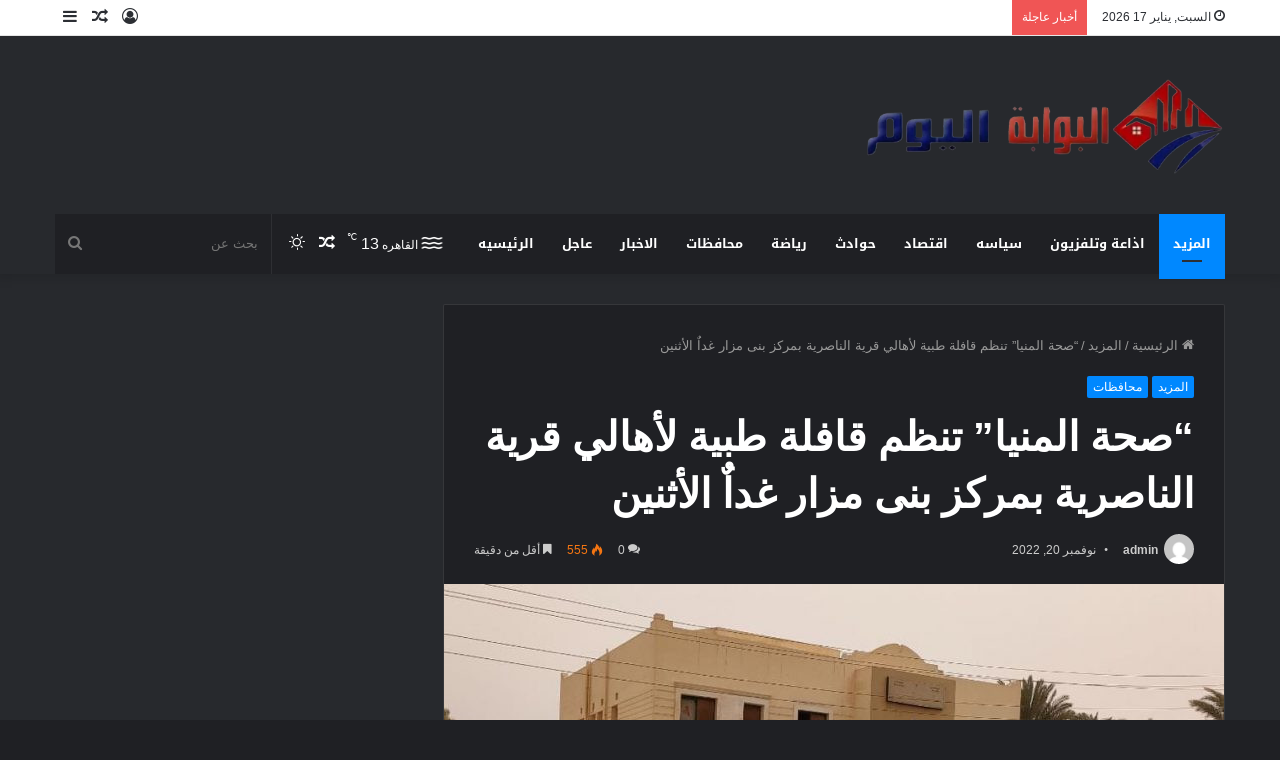

--- FILE ---
content_type: text/html; charset=UTF-8
request_url: https://albawabhalyoum.com/archives/142990
body_size: 27359
content:
<!DOCTYPE html>
<html dir="rtl" lang="ar" class="dark-skin" data-skin="dark" prefix="og: https://ogp.me/ns#">
<head><meta charset="UTF-8" /><script>if(navigator.userAgent.match(/MSIE|Internet Explorer/i)||navigator.userAgent.match(/Trident\/7\..*?rv:11/i)){var href=document.location.href;if(!href.match(/[?&]nowprocket/)){if(href.indexOf("?")==-1){if(href.indexOf("#")==-1){document.location.href=href+"?nowprocket=1"}else{document.location.href=href.replace("#","?nowprocket=1#")}}else{if(href.indexOf("#")==-1){document.location.href=href+"&nowprocket=1"}else{document.location.href=href.replace("#","&nowprocket=1#")}}}}</script><script>(()=>{class RocketLazyLoadScripts{constructor(){this.v="2.0.4",this.userEvents=["keydown","keyup","mousedown","mouseup","mousemove","mouseover","mouseout","touchmove","touchstart","touchend","touchcancel","wheel","click","dblclick","input"],this.attributeEvents=["onblur","onclick","oncontextmenu","ondblclick","onfocus","onmousedown","onmouseenter","onmouseleave","onmousemove","onmouseout","onmouseover","onmouseup","onmousewheel","onscroll","onsubmit"]}async t(){this.i(),this.o(),/iP(ad|hone)/.test(navigator.userAgent)&&this.h(),this.u(),this.l(this),this.m(),this.k(this),this.p(this),this._(),await Promise.all([this.R(),this.L()]),this.lastBreath=Date.now(),this.S(this),this.P(),this.D(),this.O(),this.M(),await this.C(this.delayedScripts.normal),await this.C(this.delayedScripts.defer),await this.C(this.delayedScripts.async),await this.T(),await this.F(),await this.j(),await this.A(),window.dispatchEvent(new Event("rocket-allScriptsLoaded")),this.everythingLoaded=!0,this.lastTouchEnd&&await new Promise(t=>setTimeout(t,500-Date.now()+this.lastTouchEnd)),this.I(),this.H(),this.U(),this.W()}i(){this.CSPIssue=sessionStorage.getItem("rocketCSPIssue"),document.addEventListener("securitypolicyviolation",t=>{this.CSPIssue||"script-src-elem"!==t.violatedDirective||"data"!==t.blockedURI||(this.CSPIssue=!0,sessionStorage.setItem("rocketCSPIssue",!0))},{isRocket:!0})}o(){window.addEventListener("pageshow",t=>{this.persisted=t.persisted,this.realWindowLoadedFired=!0},{isRocket:!0}),window.addEventListener("pagehide",()=>{this.onFirstUserAction=null},{isRocket:!0})}h(){let t;function e(e){t=e}window.addEventListener("touchstart",e,{isRocket:!0}),window.addEventListener("touchend",function i(o){o.changedTouches[0]&&t.changedTouches[0]&&Math.abs(o.changedTouches[0].pageX-t.changedTouches[0].pageX)<10&&Math.abs(o.changedTouches[0].pageY-t.changedTouches[0].pageY)<10&&o.timeStamp-t.timeStamp<200&&(window.removeEventListener("touchstart",e,{isRocket:!0}),window.removeEventListener("touchend",i,{isRocket:!0}),"INPUT"===o.target.tagName&&"text"===o.target.type||(o.target.dispatchEvent(new TouchEvent("touchend",{target:o.target,bubbles:!0})),o.target.dispatchEvent(new MouseEvent("mouseover",{target:o.target,bubbles:!0})),o.target.dispatchEvent(new PointerEvent("click",{target:o.target,bubbles:!0,cancelable:!0,detail:1,clientX:o.changedTouches[0].clientX,clientY:o.changedTouches[0].clientY})),event.preventDefault()))},{isRocket:!0})}q(t){this.userActionTriggered||("mousemove"!==t.type||this.firstMousemoveIgnored?"keyup"===t.type||"mouseover"===t.type||"mouseout"===t.type||(this.userActionTriggered=!0,this.onFirstUserAction&&this.onFirstUserAction()):this.firstMousemoveIgnored=!0),"click"===t.type&&t.preventDefault(),t.stopPropagation(),t.stopImmediatePropagation(),"touchstart"===this.lastEvent&&"touchend"===t.type&&(this.lastTouchEnd=Date.now()),"click"===t.type&&(this.lastTouchEnd=0),this.lastEvent=t.type,t.composedPath&&t.composedPath()[0].getRootNode()instanceof ShadowRoot&&(t.rocketTarget=t.composedPath()[0]),this.savedUserEvents.push(t)}u(){this.savedUserEvents=[],this.userEventHandler=this.q.bind(this),this.userEvents.forEach(t=>window.addEventListener(t,this.userEventHandler,{passive:!1,isRocket:!0})),document.addEventListener("visibilitychange",this.userEventHandler,{isRocket:!0})}U(){this.userEvents.forEach(t=>window.removeEventListener(t,this.userEventHandler,{passive:!1,isRocket:!0})),document.removeEventListener("visibilitychange",this.userEventHandler,{isRocket:!0}),this.savedUserEvents.forEach(t=>{(t.rocketTarget||t.target).dispatchEvent(new window[t.constructor.name](t.type,t))})}m(){const t="return false",e=Array.from(this.attributeEvents,t=>"data-rocket-"+t),i="["+this.attributeEvents.join("],[")+"]",o="[data-rocket-"+this.attributeEvents.join("],[data-rocket-")+"]",s=(e,i,o)=>{o&&o!==t&&(e.setAttribute("data-rocket-"+i,o),e["rocket"+i]=new Function("event",o),e.setAttribute(i,t))};new MutationObserver(t=>{for(const n of t)"attributes"===n.type&&(n.attributeName.startsWith("data-rocket-")||this.everythingLoaded?n.attributeName.startsWith("data-rocket-")&&this.everythingLoaded&&this.N(n.target,n.attributeName.substring(12)):s(n.target,n.attributeName,n.target.getAttribute(n.attributeName))),"childList"===n.type&&n.addedNodes.forEach(t=>{if(t.nodeType===Node.ELEMENT_NODE)if(this.everythingLoaded)for(const i of[t,...t.querySelectorAll(o)])for(const t of i.getAttributeNames())e.includes(t)&&this.N(i,t.substring(12));else for(const e of[t,...t.querySelectorAll(i)])for(const t of e.getAttributeNames())this.attributeEvents.includes(t)&&s(e,t,e.getAttribute(t))})}).observe(document,{subtree:!0,childList:!0,attributeFilter:[...this.attributeEvents,...e]})}I(){this.attributeEvents.forEach(t=>{document.querySelectorAll("[data-rocket-"+t+"]").forEach(e=>{this.N(e,t)})})}N(t,e){const i=t.getAttribute("data-rocket-"+e);i&&(t.setAttribute(e,i),t.removeAttribute("data-rocket-"+e))}k(t){Object.defineProperty(HTMLElement.prototype,"onclick",{get(){return this.rocketonclick||null},set(e){this.rocketonclick=e,this.setAttribute(t.everythingLoaded?"onclick":"data-rocket-onclick","this.rocketonclick(event)")}})}S(t){function e(e,i){let o=e[i];e[i]=null,Object.defineProperty(e,i,{get:()=>o,set(s){t.everythingLoaded?o=s:e["rocket"+i]=o=s}})}e(document,"onreadystatechange"),e(window,"onload"),e(window,"onpageshow");try{Object.defineProperty(document,"readyState",{get:()=>t.rocketReadyState,set(e){t.rocketReadyState=e},configurable:!0}),document.readyState="loading"}catch(t){console.log("WPRocket DJE readyState conflict, bypassing")}}l(t){this.originalAddEventListener=EventTarget.prototype.addEventListener,this.originalRemoveEventListener=EventTarget.prototype.removeEventListener,this.savedEventListeners=[],EventTarget.prototype.addEventListener=function(e,i,o){o&&o.isRocket||!t.B(e,this)&&!t.userEvents.includes(e)||t.B(e,this)&&!t.userActionTriggered||e.startsWith("rocket-")||t.everythingLoaded?t.originalAddEventListener.call(this,e,i,o):(t.savedEventListeners.push({target:this,remove:!1,type:e,func:i,options:o}),"mouseenter"!==e&&"mouseleave"!==e||t.originalAddEventListener.call(this,e,t.savedUserEvents.push,o))},EventTarget.prototype.removeEventListener=function(e,i,o){o&&o.isRocket||!t.B(e,this)&&!t.userEvents.includes(e)||t.B(e,this)&&!t.userActionTriggered||e.startsWith("rocket-")||t.everythingLoaded?t.originalRemoveEventListener.call(this,e,i,o):t.savedEventListeners.push({target:this,remove:!0,type:e,func:i,options:o})}}J(t,e){this.savedEventListeners=this.savedEventListeners.filter(i=>{let o=i.type,s=i.target||window;return e!==o||t!==s||(this.B(o,s)&&(i.type="rocket-"+o),this.$(i),!1)})}H(){EventTarget.prototype.addEventListener=this.originalAddEventListener,EventTarget.prototype.removeEventListener=this.originalRemoveEventListener,this.savedEventListeners.forEach(t=>this.$(t))}$(t){t.remove?this.originalRemoveEventListener.call(t.target,t.type,t.func,t.options):this.originalAddEventListener.call(t.target,t.type,t.func,t.options)}p(t){let e;function i(e){return t.everythingLoaded?e:e.split(" ").map(t=>"load"===t||t.startsWith("load.")?"rocket-jquery-load":t).join(" ")}function o(o){function s(e){const s=o.fn[e];o.fn[e]=o.fn.init.prototype[e]=function(){return this[0]===window&&t.userActionTriggered&&("string"==typeof arguments[0]||arguments[0]instanceof String?arguments[0]=i(arguments[0]):"object"==typeof arguments[0]&&Object.keys(arguments[0]).forEach(t=>{const e=arguments[0][t];delete arguments[0][t],arguments[0][i(t)]=e})),s.apply(this,arguments),this}}if(o&&o.fn&&!t.allJQueries.includes(o)){const e={DOMContentLoaded:[],"rocket-DOMContentLoaded":[]};for(const t in e)document.addEventListener(t,()=>{e[t].forEach(t=>t())},{isRocket:!0});o.fn.ready=o.fn.init.prototype.ready=function(i){function s(){parseInt(o.fn.jquery)>2?setTimeout(()=>i.bind(document)(o)):i.bind(document)(o)}return"function"==typeof i&&(t.realDomReadyFired?!t.userActionTriggered||t.fauxDomReadyFired?s():e["rocket-DOMContentLoaded"].push(s):e.DOMContentLoaded.push(s)),o([])},s("on"),s("one"),s("off"),t.allJQueries.push(o)}e=o}t.allJQueries=[],o(window.jQuery),Object.defineProperty(window,"jQuery",{get:()=>e,set(t){o(t)}})}P(){const t=new Map;document.write=document.writeln=function(e){const i=document.currentScript,o=document.createRange(),s=i.parentElement;let n=t.get(i);void 0===n&&(n=i.nextSibling,t.set(i,n));const c=document.createDocumentFragment();o.setStart(c,0),c.appendChild(o.createContextualFragment(e)),s.insertBefore(c,n)}}async R(){return new Promise(t=>{this.userActionTriggered?t():this.onFirstUserAction=t})}async L(){return new Promise(t=>{document.addEventListener("DOMContentLoaded",()=>{this.realDomReadyFired=!0,t()},{isRocket:!0})})}async j(){return this.realWindowLoadedFired?Promise.resolve():new Promise(t=>{window.addEventListener("load",t,{isRocket:!0})})}M(){this.pendingScripts=[];this.scriptsMutationObserver=new MutationObserver(t=>{for(const e of t)e.addedNodes.forEach(t=>{"SCRIPT"!==t.tagName||t.noModule||t.isWPRocket||this.pendingScripts.push({script:t,promise:new Promise(e=>{const i=()=>{const i=this.pendingScripts.findIndex(e=>e.script===t);i>=0&&this.pendingScripts.splice(i,1),e()};t.addEventListener("load",i,{isRocket:!0}),t.addEventListener("error",i,{isRocket:!0}),setTimeout(i,1e3)})})})}),this.scriptsMutationObserver.observe(document,{childList:!0,subtree:!0})}async F(){await this.X(),this.pendingScripts.length?(await this.pendingScripts[0].promise,await this.F()):this.scriptsMutationObserver.disconnect()}D(){this.delayedScripts={normal:[],async:[],defer:[]},document.querySelectorAll("script[type$=rocketlazyloadscript]").forEach(t=>{t.hasAttribute("data-rocket-src")?t.hasAttribute("async")&&!1!==t.async?this.delayedScripts.async.push(t):t.hasAttribute("defer")&&!1!==t.defer||"module"===t.getAttribute("data-rocket-type")?this.delayedScripts.defer.push(t):this.delayedScripts.normal.push(t):this.delayedScripts.normal.push(t)})}async _(){await this.L();let t=[];document.querySelectorAll("script[type$=rocketlazyloadscript][data-rocket-src]").forEach(e=>{let i=e.getAttribute("data-rocket-src");if(i&&!i.startsWith("data:")){i.startsWith("//")&&(i=location.protocol+i);try{const o=new URL(i).origin;o!==location.origin&&t.push({src:o,crossOrigin:e.crossOrigin||"module"===e.getAttribute("data-rocket-type")})}catch(t){}}}),t=[...new Map(t.map(t=>[JSON.stringify(t),t])).values()],this.Y(t,"preconnect")}async G(t){if(await this.K(),!0!==t.noModule||!("noModule"in HTMLScriptElement.prototype))return new Promise(e=>{let i;function o(){(i||t).setAttribute("data-rocket-status","executed"),e()}try{if(navigator.userAgent.includes("Firefox/")||""===navigator.vendor||this.CSPIssue)i=document.createElement("script"),[...t.attributes].forEach(t=>{let e=t.nodeName;"type"!==e&&("data-rocket-type"===e&&(e="type"),"data-rocket-src"===e&&(e="src"),i.setAttribute(e,t.nodeValue))}),t.text&&(i.text=t.text),t.nonce&&(i.nonce=t.nonce),i.hasAttribute("src")?(i.addEventListener("load",o,{isRocket:!0}),i.addEventListener("error",()=>{i.setAttribute("data-rocket-status","failed-network"),e()},{isRocket:!0}),setTimeout(()=>{i.isConnected||e()},1)):(i.text=t.text,o()),i.isWPRocket=!0,t.parentNode.replaceChild(i,t);else{const i=t.getAttribute("data-rocket-type"),s=t.getAttribute("data-rocket-src");i?(t.type=i,t.removeAttribute("data-rocket-type")):t.removeAttribute("type"),t.addEventListener("load",o,{isRocket:!0}),t.addEventListener("error",i=>{this.CSPIssue&&i.target.src.startsWith("data:")?(console.log("WPRocket: CSP fallback activated"),t.removeAttribute("src"),this.G(t).then(e)):(t.setAttribute("data-rocket-status","failed-network"),e())},{isRocket:!0}),s?(t.fetchPriority="high",t.removeAttribute("data-rocket-src"),t.src=s):t.src="data:text/javascript;base64,"+window.btoa(unescape(encodeURIComponent(t.text)))}}catch(i){t.setAttribute("data-rocket-status","failed-transform"),e()}});t.setAttribute("data-rocket-status","skipped")}async C(t){const e=t.shift();return e?(e.isConnected&&await this.G(e),this.C(t)):Promise.resolve()}O(){this.Y([...this.delayedScripts.normal,...this.delayedScripts.defer,...this.delayedScripts.async],"preload")}Y(t,e){this.trash=this.trash||[];let i=!0;var o=document.createDocumentFragment();t.forEach(t=>{const s=t.getAttribute&&t.getAttribute("data-rocket-src")||t.src;if(s&&!s.startsWith("data:")){const n=document.createElement("link");n.href=s,n.rel=e,"preconnect"!==e&&(n.as="script",n.fetchPriority=i?"high":"low"),t.getAttribute&&"module"===t.getAttribute("data-rocket-type")&&(n.crossOrigin=!0),t.crossOrigin&&(n.crossOrigin=t.crossOrigin),t.integrity&&(n.integrity=t.integrity),t.nonce&&(n.nonce=t.nonce),o.appendChild(n),this.trash.push(n),i=!1}}),document.head.appendChild(o)}W(){this.trash.forEach(t=>t.remove())}async T(){try{document.readyState="interactive"}catch(t){}this.fauxDomReadyFired=!0;try{await this.K(),this.J(document,"readystatechange"),document.dispatchEvent(new Event("rocket-readystatechange")),await this.K(),document.rocketonreadystatechange&&document.rocketonreadystatechange(),await this.K(),this.J(document,"DOMContentLoaded"),document.dispatchEvent(new Event("rocket-DOMContentLoaded")),await this.K(),this.J(window,"DOMContentLoaded"),window.dispatchEvent(new Event("rocket-DOMContentLoaded"))}catch(t){console.error(t)}}async A(){try{document.readyState="complete"}catch(t){}try{await this.K(),this.J(document,"readystatechange"),document.dispatchEvent(new Event("rocket-readystatechange")),await this.K(),document.rocketonreadystatechange&&document.rocketonreadystatechange(),await this.K(),this.J(window,"load"),window.dispatchEvent(new Event("rocket-load")),await this.K(),window.rocketonload&&window.rocketonload(),await this.K(),this.allJQueries.forEach(t=>t(window).trigger("rocket-jquery-load")),await this.K(),this.J(window,"pageshow");const t=new Event("rocket-pageshow");t.persisted=this.persisted,window.dispatchEvent(t),await this.K(),window.rocketonpageshow&&window.rocketonpageshow({persisted:this.persisted})}catch(t){console.error(t)}}async K(){Date.now()-this.lastBreath>45&&(await this.X(),this.lastBreath=Date.now())}async X(){return document.hidden?new Promise(t=>setTimeout(t)):new Promise(t=>requestAnimationFrame(t))}B(t,e){return e===document&&"readystatechange"===t||(e===document&&"DOMContentLoaded"===t||(e===window&&"DOMContentLoaded"===t||(e===window&&"load"===t||e===window&&"pageshow"===t)))}static run(){(new RocketLazyLoadScripts).t()}}RocketLazyLoadScripts.run()})();</script>
	
	<link rel="profile" href="https://gmpg.org/xfn/11" />
			<script type="rocketlazyloadscript" data-rocket-type="text/javascript">try{if("undefined"!=typeof localStorage){var tieSkin=localStorage.getItem("tie-skin"),html=document.getElementsByTagName("html")[0].classList,htmlSkin="light";if(html.contains("dark-skin")&&(htmlSkin="dark"),null!=tieSkin&&tieSkin!=htmlSkin){html.add("tie-skin-inverted");var tieSkinInverted=!0}"dark"==tieSkin?html.add("dark-skin"):"light"==tieSkin&&html.remove("dark-skin")}}catch(t){console.log(t)}</script>
		
<!-- تحسين مُحركات البحث بواسطة رانك ماث برو (Rank Math PRO)-  https://s.rankmath.com/home -->
<title>“صحة المنيا” تنظم قافلة طبية لأهالي قرية الناصرية بمركز بنى مزار غداٌ الأثنين - البوابة اليوم</title>
<meta name="description" content="كتب/فرغلى على:"/>
<meta name="robots" content="index, follow, max-snippet:-1, max-video-preview:-1, max-image-preview:large"/>
<link rel="canonical" href="https://albawabhalyoum.com/archives/142990" />
<meta property="og:locale" content="ar_AR" />
<meta property="og:type" content="article" />
<meta property="og:title" content="“صحة المنيا” تنظم قافلة طبية لأهالي قرية الناصرية بمركز بنى مزار غداٌ الأثنين - البوابة اليوم" />
<meta property="og:description" content="كتب/فرغلى على:" />
<meta property="og:url" content="https://albawabhalyoum.com/archives/142990" />
<meta property="og:site_name" content="البوابة اليوم - موقع اخبارى شامل" />
<meta property="article:section" content="المزيد" />
<meta property="og:image" content="https://albawabhalyoum.com/wp-content/uploads/2022/11/316126081_441598701478811_8378476636632012403_n.jpg" />
<meta property="og:image:secure_url" content="https://albawabhalyoum.com/wp-content/uploads/2022/11/316126081_441598701478811_8378476636632012403_n.jpg" />
<meta property="og:image:width" content="1242" />
<meta property="og:image:height" content="558" />
<meta property="og:image:alt" content="“صحة المنيا” تنظم قافلة طبية لأهالي قرية الناصرية بمركز بنى مزار غداٌ الأثنين" />
<meta property="og:image:type" content="image/jpeg" />
<meta property="article:published_time" content="2022-11-20T13:12:01+02:00" />
<meta name="twitter:card" content="summary_large_image" />
<meta name="twitter:title" content="“صحة المنيا” تنظم قافلة طبية لأهالي قرية الناصرية بمركز بنى مزار غداٌ الأثنين - البوابة اليوم" />
<meta name="twitter:description" content="كتب/فرغلى على:" />
<meta name="twitter:image" content="https://albawabhalyoum.com/wp-content/uploads/2022/11/316126081_441598701478811_8378476636632012403_n.jpg" />
<meta name="twitter:label1" content="كُتب بواسطة" />
<meta name="twitter:data1" content="admin" />
<meta name="twitter:label2" content="مدة القراءة" />
<meta name="twitter:data2" content="أقل من دقيقة" />
<script type="application/ld+json" class="rank-math-schema-pro">{"@context":"https://schema.org","@graph":[{"@type":["Person","Organization"],"@id":"https://albawabhalyoum.com/#person","name":"\u0627\u0644\u0628\u0648\u0627\u0628\u0629 \u0627\u0644\u064a\u0648\u0645 - \u0645\u0648\u0642\u0639 \u0627\u062e\u0628\u0627\u0631\u0649 \u0634\u0627\u0645\u0644","logo":{"@type":"ImageObject","@id":"https://albawabhalyoum.com/#logo","url":"https://albawabhalyoum.com/wp-content/uploads/2025/08/poster1_22_182746-1.webp","contentUrl":"https://albawabhalyoum.com/wp-content/uploads/2025/08/poster1_22_182746-1.webp","caption":"\u0627\u0644\u0628\u0648\u0627\u0628\u0629 \u0627\u0644\u064a\u0648\u0645 - \u0645\u0648\u0642\u0639 \u0627\u062e\u0628\u0627\u0631\u0649 \u0634\u0627\u0645\u0644","inLanguage":"ar","width":"996","height":"268"},"image":{"@type":"ImageObject","@id":"https://albawabhalyoum.com/#logo","url":"https://albawabhalyoum.com/wp-content/uploads/2025/08/poster1_22_182746-1.webp","contentUrl":"https://albawabhalyoum.com/wp-content/uploads/2025/08/poster1_22_182746-1.webp","caption":"\u0627\u0644\u0628\u0648\u0627\u0628\u0629 \u0627\u0644\u064a\u0648\u0645 - \u0645\u0648\u0642\u0639 \u0627\u062e\u0628\u0627\u0631\u0649 \u0634\u0627\u0645\u0644","inLanguage":"ar","width":"996","height":"268"}},{"@type":"WebSite","@id":"https://albawabhalyoum.com/#website","url":"https://albawabhalyoum.com","name":"\u0627\u0644\u0628\u0648\u0627\u0628\u0629 \u0627\u0644\u064a\u0648\u0645 - \u0645\u0648\u0642\u0639 \u0627\u062e\u0628\u0627\u0631\u0649 \u0634\u0627\u0645\u0644","alternateName":"\u0627\u0644\u0628\u0648\u0627\u0628\u0629 \u0627\u0644\u064a\u0648\u0645 - \u0645\u0648\u0642\u0639 \u0627\u062e\u0628\u0627\u0631\u0649 \u0634\u0627\u0645\u0644","publisher":{"@id":"https://albawabhalyoum.com/#person"},"inLanguage":"ar"},{"@type":"ImageObject","@id":"https://albawabhalyoum.com/wp-content/uploads/2022/11/316126081_441598701478811_8378476636632012403_n.jpg","url":"https://albawabhalyoum.com/wp-content/uploads/2022/11/316126081_441598701478811_8378476636632012403_n.jpg","width":"1242","height":"558","caption":"\u201c\u0635\u062d\u0629 \u0627\u0644\u0645\u0646\u064a\u0627\u201d \u062a\u0646\u0638\u0645 \u0642\u0627\u0641\u0644\u0629 \u0637\u0628\u064a\u0629 \u0644\u0623\u0647\u0627\u0644\u064a \u0642\u0631\u064a\u0629 \u0627\u0644\u0646\u0627\u0635\u0631\u064a\u0629 \u0628\u0645\u0631\u0643\u0632 \u0628\u0646\u0649 \u0645\u0632\u0627\u0631 \u063a\u062f\u0627\u064c \u0627\u0644\u0623\u062b\u0646\u064a\u0646","inLanguage":"ar"},{"@type":"WebPage","@id":"https://albawabhalyoum.com/archives/142990#webpage","url":"https://albawabhalyoum.com/archives/142990","name":"\u201c\u0635\u062d\u0629 \u0627\u0644\u0645\u0646\u064a\u0627\u201d \u062a\u0646\u0638\u0645 \u0642\u0627\u0641\u0644\u0629 \u0637\u0628\u064a\u0629 \u0644\u0623\u0647\u0627\u0644\u064a \u0642\u0631\u064a\u0629 \u0627\u0644\u0646\u0627\u0635\u0631\u064a\u0629 \u0628\u0645\u0631\u0643\u0632 \u0628\u0646\u0649 \u0645\u0632\u0627\u0631 \u063a\u062f\u0627\u064c \u0627\u0644\u0623\u062b\u0646\u064a\u0646 - \u0627\u0644\u0628\u0648\u0627\u0628\u0629 \u0627\u0644\u064a\u0648\u0645","datePublished":"2022-11-20T13:12:01+02:00","dateModified":"2022-11-20T13:12:01+02:00","isPartOf":{"@id":"https://albawabhalyoum.com/#website"},"primaryImageOfPage":{"@id":"https://albawabhalyoum.com/wp-content/uploads/2022/11/316126081_441598701478811_8378476636632012403_n.jpg"},"inLanguage":"ar"},{"@type":"Person","@id":"https://albawabhalyoum.com/author/admin","name":"admin","url":"https://albawabhalyoum.com/author/admin","image":{"@type":"ImageObject","@id":"https://secure.gravatar.com/avatar/ae880f15918d1ebdeaeb99cfc806bb93d0ab94cc3a2ea22c46e9eeea12bb6a5b?s=96&amp;d=mm&amp;r=g","url":"https://secure.gravatar.com/avatar/ae880f15918d1ebdeaeb99cfc806bb93d0ab94cc3a2ea22c46e9eeea12bb6a5b?s=96&amp;d=mm&amp;r=g","caption":"admin","inLanguage":"ar"},"sameAs":["https://albawabhalyoum.com"]},{"@type":"BlogPosting","headline":"\u201c\u0635\u062d\u0629 \u0627\u0644\u0645\u0646\u064a\u0627\u201d \u062a\u0646\u0638\u0645 \u0642\u0627\u0641\u0644\u0629 \u0637\u0628\u064a\u0629 \u0644\u0623\u0647\u0627\u0644\u064a \u0642\u0631\u064a\u0629 \u0627\u0644\u0646\u0627\u0635\u0631\u064a\u0629 \u0628\u0645\u0631\u0643\u0632 \u0628\u0646\u0649 \u0645\u0632\u0627\u0631 \u063a\u062f\u0627\u064c \u0627\u0644\u0623\u062b\u0646\u064a\u0646 - \u0627\u0644\u0628\u0648\u0627\u0628\u0629 \u0627\u0644\u064a\u0648\u0645","datePublished":"2022-11-20T13:12:01+02:00","dateModified":"2022-11-20T13:12:01+02:00","articleSection":"\u0627\u0644\u0645\u0632\u064a\u062f, \u0645\u062d\u0627\u0641\u0638\u0627\u062a","author":{"@id":"https://albawabhalyoum.com/author/admin","name":"admin"},"publisher":{"@id":"https://albawabhalyoum.com/#person"},"description":"\u0643\u062a\u0628/\u0641\u0631\u063a\u0644\u0649 \u0639\u0644\u0649:","name":"\u201c\u0635\u062d\u0629 \u0627\u0644\u0645\u0646\u064a\u0627\u201d \u062a\u0646\u0638\u0645 \u0642\u0627\u0641\u0644\u0629 \u0637\u0628\u064a\u0629 \u0644\u0623\u0647\u0627\u0644\u064a \u0642\u0631\u064a\u0629 \u0627\u0644\u0646\u0627\u0635\u0631\u064a\u0629 \u0628\u0645\u0631\u0643\u0632 \u0628\u0646\u0649 \u0645\u0632\u0627\u0631 \u063a\u062f\u0627\u064c \u0627\u0644\u0623\u062b\u0646\u064a\u0646 - \u0627\u0644\u0628\u0648\u0627\u0628\u0629 \u0627\u0644\u064a\u0648\u0645","@id":"https://albawabhalyoum.com/archives/142990#richSnippet","isPartOf":{"@id":"https://albawabhalyoum.com/archives/142990#webpage"},"image":{"@id":"https://albawabhalyoum.com/wp-content/uploads/2022/11/316126081_441598701478811_8378476636632012403_n.jpg"},"inLanguage":"ar","mainEntityOfPage":{"@id":"https://albawabhalyoum.com/archives/142990#webpage"}}]}</script>
<!-- /إضافة تحسين محركات البحث لووردبريس Rank Math -->

<link rel='dns-prefetch' href='//fonts.googleapis.com' />

<link rel="alternate" type="application/rss+xml" title="البوابة اليوم &laquo; الخلاصة" href="https://albawabhalyoum.com/feed" />
<link rel="alternate" type="application/rss+xml" title="البوابة اليوم &laquo; خلاصة التعليقات" href="https://albawabhalyoum.com/comments/feed" />
<link rel="alternate" type="application/rss+xml" title="البوابة اليوم &laquo; “صحة المنيا” تنظم قافلة طبية لأهالي قرية الناصرية بمركز بنى مزار غداٌ الأثنين خلاصة التعليقات" href="https://albawabhalyoum.com/archives/142990/feed" />
<link rel="alternate" title="oEmbed (JSON)" type="application/json+oembed" href="https://albawabhalyoum.com/wp-json/oembed/1.0/embed?url=https%3A%2F%2Falbawabhalyoum.com%2Farchives%2F142990" />
<link rel="alternate" title="oEmbed (XML)" type="text/xml+oembed" href="https://albawabhalyoum.com/wp-json/oembed/1.0/embed?url=https%3A%2F%2Falbawabhalyoum.com%2Farchives%2F142990&#038;format=xml" />
<style id='wp-img-auto-sizes-contain-inline-css' type='text/css'>
img:is([sizes=auto i],[sizes^="auto," i]){contain-intrinsic-size:3000px 1500px}
/*# sourceURL=wp-img-auto-sizes-contain-inline-css */
</style>
<link rel='stylesheet' id='notosanskufiarabic-css' href='//fonts.googleapis.com/earlyaccess/notosanskufiarabic?ver=6.9' type='text/css' media='all' />
<link rel='stylesheet' id='notokufiarabic-css' href='//fonts.googleapis.com/earlyaccess/notokufiarabic?ver=6.9' type='text/css' media='all' />
<style id='wp-emoji-styles-inline-css' type='text/css'>

	img.wp-smiley, img.emoji {
		display: inline !important;
		border: none !important;
		box-shadow: none !important;
		height: 1em !important;
		width: 1em !important;
		margin: 0 0.07em !important;
		vertical-align: -0.1em !important;
		background: none !important;
		padding: 0 !important;
	}
/*# sourceURL=wp-emoji-styles-inline-css */
</style>
<style id='wp-block-library-inline-css' type='text/css'>
:root{--wp-block-synced-color:#7a00df;--wp-block-synced-color--rgb:122,0,223;--wp-bound-block-color:var(--wp-block-synced-color);--wp-editor-canvas-background:#ddd;--wp-admin-theme-color:#007cba;--wp-admin-theme-color--rgb:0,124,186;--wp-admin-theme-color-darker-10:#006ba1;--wp-admin-theme-color-darker-10--rgb:0,107,160.5;--wp-admin-theme-color-darker-20:#005a87;--wp-admin-theme-color-darker-20--rgb:0,90,135;--wp-admin-border-width-focus:2px}@media (min-resolution:192dpi){:root{--wp-admin-border-width-focus:1.5px}}.wp-element-button{cursor:pointer}:root .has-very-light-gray-background-color{background-color:#eee}:root .has-very-dark-gray-background-color{background-color:#313131}:root .has-very-light-gray-color{color:#eee}:root .has-very-dark-gray-color{color:#313131}:root .has-vivid-green-cyan-to-vivid-cyan-blue-gradient-background{background:linear-gradient(135deg,#00d084,#0693e3)}:root .has-purple-crush-gradient-background{background:linear-gradient(135deg,#34e2e4,#4721fb 50%,#ab1dfe)}:root .has-hazy-dawn-gradient-background{background:linear-gradient(135deg,#faaca8,#dad0ec)}:root .has-subdued-olive-gradient-background{background:linear-gradient(135deg,#fafae1,#67a671)}:root .has-atomic-cream-gradient-background{background:linear-gradient(135deg,#fdd79a,#004a59)}:root .has-nightshade-gradient-background{background:linear-gradient(135deg,#330968,#31cdcf)}:root .has-midnight-gradient-background{background:linear-gradient(135deg,#020381,#2874fc)}:root{--wp--preset--font-size--normal:16px;--wp--preset--font-size--huge:42px}.has-regular-font-size{font-size:1em}.has-larger-font-size{font-size:2.625em}.has-normal-font-size{font-size:var(--wp--preset--font-size--normal)}.has-huge-font-size{font-size:var(--wp--preset--font-size--huge)}.has-text-align-center{text-align:center}.has-text-align-left{text-align:left}.has-text-align-right{text-align:right}.has-fit-text{white-space:nowrap!important}#end-resizable-editor-section{display:none}.aligncenter{clear:both}.items-justified-left{justify-content:flex-start}.items-justified-center{justify-content:center}.items-justified-right{justify-content:flex-end}.items-justified-space-between{justify-content:space-between}.screen-reader-text{border:0;clip-path:inset(50%);height:1px;margin:-1px;overflow:hidden;padding:0;position:absolute;width:1px;word-wrap:normal!important}.screen-reader-text:focus{background-color:#ddd;clip-path:none;color:#444;display:block;font-size:1em;height:auto;left:5px;line-height:normal;padding:15px 23px 14px;text-decoration:none;top:5px;width:auto;z-index:100000}html :where(.has-border-color){border-style:solid}html :where([style*=border-top-color]){border-top-style:solid}html :where([style*=border-right-color]){border-right-style:solid}html :where([style*=border-bottom-color]){border-bottom-style:solid}html :where([style*=border-left-color]){border-left-style:solid}html :where([style*=border-width]){border-style:solid}html :where([style*=border-top-width]){border-top-style:solid}html :where([style*=border-right-width]){border-right-style:solid}html :where([style*=border-bottom-width]){border-bottom-style:solid}html :where([style*=border-left-width]){border-left-style:solid}html :where(img[class*=wp-image-]){height:auto;max-width:100%}:where(figure){margin:0 0 1em}html :where(.is-position-sticky){--wp-admin--admin-bar--position-offset:var(--wp-admin--admin-bar--height,0px)}@media screen and (max-width:600px){html :where(.is-position-sticky){--wp-admin--admin-bar--position-offset:0px}}

/*# sourceURL=wp-block-library-inline-css */
</style><style id='wp-block-archives-inline-css' type='text/css'>
.wp-block-archives{box-sizing:border-box}.wp-block-archives-dropdown label{display:block}
/*# sourceURL=https://albawabhalyoum.com/wp-includes/blocks/archives/style.min.css */
</style>
<style id='wp-block-categories-inline-css' type='text/css'>
.wp-block-categories{box-sizing:border-box}.wp-block-categories.alignleft{margin-right:2em}.wp-block-categories.alignright{margin-left:2em}.wp-block-categories.wp-block-categories-dropdown.aligncenter{text-align:center}.wp-block-categories .wp-block-categories__label{display:block;width:100%}
/*# sourceURL=https://albawabhalyoum.com/wp-includes/blocks/categories/style.min.css */
</style>
<style id='wp-block-heading-inline-css' type='text/css'>
h1:where(.wp-block-heading).has-background,h2:where(.wp-block-heading).has-background,h3:where(.wp-block-heading).has-background,h4:where(.wp-block-heading).has-background,h5:where(.wp-block-heading).has-background,h6:where(.wp-block-heading).has-background{padding:1.25em 2.375em}h1.has-text-align-left[style*=writing-mode]:where([style*=vertical-lr]),h1.has-text-align-right[style*=writing-mode]:where([style*=vertical-rl]),h2.has-text-align-left[style*=writing-mode]:where([style*=vertical-lr]),h2.has-text-align-right[style*=writing-mode]:where([style*=vertical-rl]),h3.has-text-align-left[style*=writing-mode]:where([style*=vertical-lr]),h3.has-text-align-right[style*=writing-mode]:where([style*=vertical-rl]),h4.has-text-align-left[style*=writing-mode]:where([style*=vertical-lr]),h4.has-text-align-right[style*=writing-mode]:where([style*=vertical-rl]),h5.has-text-align-left[style*=writing-mode]:where([style*=vertical-lr]),h5.has-text-align-right[style*=writing-mode]:where([style*=vertical-rl]),h6.has-text-align-left[style*=writing-mode]:where([style*=vertical-lr]),h6.has-text-align-right[style*=writing-mode]:where([style*=vertical-rl]){rotate:180deg}
/*# sourceURL=https://albawabhalyoum.com/wp-includes/blocks/heading/style.min.css */
</style>
<style id='wp-block-latest-comments-inline-css' type='text/css'>
ol.wp-block-latest-comments{box-sizing:border-box;margin-right:0}:where(.wp-block-latest-comments:not([style*=line-height] .wp-block-latest-comments__comment)){line-height:1.1}:where(.wp-block-latest-comments:not([style*=line-height] .wp-block-latest-comments__comment-excerpt p)){line-height:1.8}.has-dates :where(.wp-block-latest-comments:not([style*=line-height])),.has-excerpts :where(.wp-block-latest-comments:not([style*=line-height])){line-height:1.5}.wp-block-latest-comments .wp-block-latest-comments{padding-right:0}.wp-block-latest-comments__comment{list-style:none;margin-bottom:1em}.has-avatars .wp-block-latest-comments__comment{list-style:none;min-height:2.25em}.has-avatars .wp-block-latest-comments__comment .wp-block-latest-comments__comment-excerpt,.has-avatars .wp-block-latest-comments__comment .wp-block-latest-comments__comment-meta{margin-right:3.25em}.wp-block-latest-comments__comment-excerpt p{font-size:.875em;margin:.36em 0 1.4em}.wp-block-latest-comments__comment-date{display:block;font-size:.75em}.wp-block-latest-comments .avatar,.wp-block-latest-comments__comment-avatar{border-radius:1.5em;display:block;float:right;height:2.5em;margin-left:.75em;width:2.5em}.wp-block-latest-comments[class*=-font-size] a,.wp-block-latest-comments[style*=font-size] a{font-size:inherit}
/*# sourceURL=https://albawabhalyoum.com/wp-includes/blocks/latest-comments/style.min.css */
</style>
<style id='wp-block-latest-posts-inline-css' type='text/css'>
.wp-block-latest-posts{box-sizing:border-box}.wp-block-latest-posts.alignleft{margin-right:2em}.wp-block-latest-posts.alignright{margin-left:2em}.wp-block-latest-posts.wp-block-latest-posts__list{list-style:none}.wp-block-latest-posts.wp-block-latest-posts__list li{clear:both;overflow-wrap:break-word}.wp-block-latest-posts.is-grid{display:flex;flex-wrap:wrap}.wp-block-latest-posts.is-grid li{margin:0 0 1.25em 1.25em;width:100%}@media (min-width:600px){.wp-block-latest-posts.columns-2 li{width:calc(50% - .625em)}.wp-block-latest-posts.columns-2 li:nth-child(2n){margin-left:0}.wp-block-latest-posts.columns-3 li{width:calc(33.33333% - .83333em)}.wp-block-latest-posts.columns-3 li:nth-child(3n){margin-left:0}.wp-block-latest-posts.columns-4 li{width:calc(25% - .9375em)}.wp-block-latest-posts.columns-4 li:nth-child(4n){margin-left:0}.wp-block-latest-posts.columns-5 li{width:calc(20% - 1em)}.wp-block-latest-posts.columns-5 li:nth-child(5n){margin-left:0}.wp-block-latest-posts.columns-6 li{width:calc(16.66667% - 1.04167em)}.wp-block-latest-posts.columns-6 li:nth-child(6n){margin-left:0}}:root :where(.wp-block-latest-posts.is-grid){padding:0}:root :where(.wp-block-latest-posts.wp-block-latest-posts__list){padding-right:0}.wp-block-latest-posts__post-author,.wp-block-latest-posts__post-date{display:block;font-size:.8125em}.wp-block-latest-posts__post-excerpt,.wp-block-latest-posts__post-full-content{margin-bottom:1em;margin-top:.5em}.wp-block-latest-posts__featured-image a{display:inline-block}.wp-block-latest-posts__featured-image img{height:auto;max-width:100%;width:auto}.wp-block-latest-posts__featured-image.alignleft{float:left;margin-right:1em}.wp-block-latest-posts__featured-image.alignright{float:right;margin-left:1em}.wp-block-latest-posts__featured-image.aligncenter{margin-bottom:1em;text-align:center}
/*# sourceURL=https://albawabhalyoum.com/wp-includes/blocks/latest-posts/style.min.css */
</style>
<style id='wp-block-search-inline-css' type='text/css'>
.wp-block-search__button{margin-right:10px;word-break:normal}.wp-block-search__button.has-icon{line-height:0}.wp-block-search__button svg{height:1.25em;min-height:24px;min-width:24px;width:1.25em;fill:currentColor;vertical-align:text-bottom}:where(.wp-block-search__button){border:1px solid #ccc;padding:6px 10px}.wp-block-search__inside-wrapper{display:flex;flex:auto;flex-wrap:nowrap;max-width:100%}.wp-block-search__label{width:100%}.wp-block-search.wp-block-search__button-only .wp-block-search__button{box-sizing:border-box;display:flex;flex-shrink:0;justify-content:center;margin-right:0;max-width:100%}.wp-block-search.wp-block-search__button-only .wp-block-search__inside-wrapper{min-width:0!important;transition-property:width}.wp-block-search.wp-block-search__button-only .wp-block-search__input{flex-basis:100%;transition-duration:.3s}.wp-block-search.wp-block-search__button-only.wp-block-search__searchfield-hidden,.wp-block-search.wp-block-search__button-only.wp-block-search__searchfield-hidden .wp-block-search__inside-wrapper{overflow:hidden}.wp-block-search.wp-block-search__button-only.wp-block-search__searchfield-hidden .wp-block-search__input{border-left-width:0!important;border-right-width:0!important;flex-basis:0;flex-grow:0;margin:0;min-width:0!important;padding-left:0!important;padding-right:0!important;width:0!important}:where(.wp-block-search__input){appearance:none;border:1px solid #949494;flex-grow:1;font-family:inherit;font-size:inherit;font-style:inherit;font-weight:inherit;letter-spacing:inherit;line-height:inherit;margin-left:0;margin-right:0;min-width:3rem;padding:8px;text-decoration:unset!important;text-transform:inherit}:where(.wp-block-search__button-inside .wp-block-search__inside-wrapper){background-color:#fff;border:1px solid #949494;box-sizing:border-box;padding:4px}:where(.wp-block-search__button-inside .wp-block-search__inside-wrapper) .wp-block-search__input{border:none;border-radius:0;padding:0 4px}:where(.wp-block-search__button-inside .wp-block-search__inside-wrapper) .wp-block-search__input:focus{outline:none}:where(.wp-block-search__button-inside .wp-block-search__inside-wrapper) :where(.wp-block-search__button){padding:4px 8px}.wp-block-search.aligncenter .wp-block-search__inside-wrapper{margin:auto}.wp-block[data-align=right] .wp-block-search.wp-block-search__button-only .wp-block-search__inside-wrapper{float:left}
/*# sourceURL=https://albawabhalyoum.com/wp-includes/blocks/search/style.min.css */
</style>
<style id='wp-block-search-theme-inline-css' type='text/css'>
.wp-block-search .wp-block-search__label{font-weight:700}.wp-block-search__button{border:1px solid #ccc;padding:.375em .625em}
/*# sourceURL=https://albawabhalyoum.com/wp-includes/blocks/search/theme.min.css */
</style>
<style id='wp-block-group-inline-css' type='text/css'>
.wp-block-group{box-sizing:border-box}:where(.wp-block-group.wp-block-group-is-layout-constrained){position:relative}
/*# sourceURL=https://albawabhalyoum.com/wp-includes/blocks/group/style.min.css */
</style>
<style id='wp-block-group-theme-inline-css' type='text/css'>
:where(.wp-block-group.has-background){padding:1.25em 2.375em}
/*# sourceURL=https://albawabhalyoum.com/wp-includes/blocks/group/theme.min.css */
</style>
<style id='global-styles-inline-css' type='text/css'>
:root{--wp--preset--aspect-ratio--square: 1;--wp--preset--aspect-ratio--4-3: 4/3;--wp--preset--aspect-ratio--3-4: 3/4;--wp--preset--aspect-ratio--3-2: 3/2;--wp--preset--aspect-ratio--2-3: 2/3;--wp--preset--aspect-ratio--16-9: 16/9;--wp--preset--aspect-ratio--9-16: 9/16;--wp--preset--color--black: #000000;--wp--preset--color--cyan-bluish-gray: #abb8c3;--wp--preset--color--white: #ffffff;--wp--preset--color--pale-pink: #f78da7;--wp--preset--color--vivid-red: #cf2e2e;--wp--preset--color--luminous-vivid-orange: #ff6900;--wp--preset--color--luminous-vivid-amber: #fcb900;--wp--preset--color--light-green-cyan: #7bdcb5;--wp--preset--color--vivid-green-cyan: #00d084;--wp--preset--color--pale-cyan-blue: #8ed1fc;--wp--preset--color--vivid-cyan-blue: #0693e3;--wp--preset--color--vivid-purple: #9b51e0;--wp--preset--gradient--vivid-cyan-blue-to-vivid-purple: linear-gradient(135deg,rgb(6,147,227) 0%,rgb(155,81,224) 100%);--wp--preset--gradient--light-green-cyan-to-vivid-green-cyan: linear-gradient(135deg,rgb(122,220,180) 0%,rgb(0,208,130) 100%);--wp--preset--gradient--luminous-vivid-amber-to-luminous-vivid-orange: linear-gradient(135deg,rgb(252,185,0) 0%,rgb(255,105,0) 100%);--wp--preset--gradient--luminous-vivid-orange-to-vivid-red: linear-gradient(135deg,rgb(255,105,0) 0%,rgb(207,46,46) 100%);--wp--preset--gradient--very-light-gray-to-cyan-bluish-gray: linear-gradient(135deg,rgb(238,238,238) 0%,rgb(169,184,195) 100%);--wp--preset--gradient--cool-to-warm-spectrum: linear-gradient(135deg,rgb(74,234,220) 0%,rgb(151,120,209) 20%,rgb(207,42,186) 40%,rgb(238,44,130) 60%,rgb(251,105,98) 80%,rgb(254,248,76) 100%);--wp--preset--gradient--blush-light-purple: linear-gradient(135deg,rgb(255,206,236) 0%,rgb(152,150,240) 100%);--wp--preset--gradient--blush-bordeaux: linear-gradient(135deg,rgb(254,205,165) 0%,rgb(254,45,45) 50%,rgb(107,0,62) 100%);--wp--preset--gradient--luminous-dusk: linear-gradient(135deg,rgb(255,203,112) 0%,rgb(199,81,192) 50%,rgb(65,88,208) 100%);--wp--preset--gradient--pale-ocean: linear-gradient(135deg,rgb(255,245,203) 0%,rgb(182,227,212) 50%,rgb(51,167,181) 100%);--wp--preset--gradient--electric-grass: linear-gradient(135deg,rgb(202,248,128) 0%,rgb(113,206,126) 100%);--wp--preset--gradient--midnight: linear-gradient(135deg,rgb(2,3,129) 0%,rgb(40,116,252) 100%);--wp--preset--font-size--small: 13px;--wp--preset--font-size--medium: 20px;--wp--preset--font-size--large: 36px;--wp--preset--font-size--x-large: 42px;--wp--preset--spacing--20: 0.44rem;--wp--preset--spacing--30: 0.67rem;--wp--preset--spacing--40: 1rem;--wp--preset--spacing--50: 1.5rem;--wp--preset--spacing--60: 2.25rem;--wp--preset--spacing--70: 3.38rem;--wp--preset--spacing--80: 5.06rem;--wp--preset--shadow--natural: 6px 6px 9px rgba(0, 0, 0, 0.2);--wp--preset--shadow--deep: 12px 12px 50px rgba(0, 0, 0, 0.4);--wp--preset--shadow--sharp: 6px 6px 0px rgba(0, 0, 0, 0.2);--wp--preset--shadow--outlined: 6px 6px 0px -3px rgb(255, 255, 255), 6px 6px rgb(0, 0, 0);--wp--preset--shadow--crisp: 6px 6px 0px rgb(0, 0, 0);}:where(.is-layout-flex){gap: 0.5em;}:where(.is-layout-grid){gap: 0.5em;}body .is-layout-flex{display: flex;}.is-layout-flex{flex-wrap: wrap;align-items: center;}.is-layout-flex > :is(*, div){margin: 0;}body .is-layout-grid{display: grid;}.is-layout-grid > :is(*, div){margin: 0;}:where(.wp-block-columns.is-layout-flex){gap: 2em;}:where(.wp-block-columns.is-layout-grid){gap: 2em;}:where(.wp-block-post-template.is-layout-flex){gap: 1.25em;}:where(.wp-block-post-template.is-layout-grid){gap: 1.25em;}.has-black-color{color: var(--wp--preset--color--black) !important;}.has-cyan-bluish-gray-color{color: var(--wp--preset--color--cyan-bluish-gray) !important;}.has-white-color{color: var(--wp--preset--color--white) !important;}.has-pale-pink-color{color: var(--wp--preset--color--pale-pink) !important;}.has-vivid-red-color{color: var(--wp--preset--color--vivid-red) !important;}.has-luminous-vivid-orange-color{color: var(--wp--preset--color--luminous-vivid-orange) !important;}.has-luminous-vivid-amber-color{color: var(--wp--preset--color--luminous-vivid-amber) !important;}.has-light-green-cyan-color{color: var(--wp--preset--color--light-green-cyan) !important;}.has-vivid-green-cyan-color{color: var(--wp--preset--color--vivid-green-cyan) !important;}.has-pale-cyan-blue-color{color: var(--wp--preset--color--pale-cyan-blue) !important;}.has-vivid-cyan-blue-color{color: var(--wp--preset--color--vivid-cyan-blue) !important;}.has-vivid-purple-color{color: var(--wp--preset--color--vivid-purple) !important;}.has-black-background-color{background-color: var(--wp--preset--color--black) !important;}.has-cyan-bluish-gray-background-color{background-color: var(--wp--preset--color--cyan-bluish-gray) !important;}.has-white-background-color{background-color: var(--wp--preset--color--white) !important;}.has-pale-pink-background-color{background-color: var(--wp--preset--color--pale-pink) !important;}.has-vivid-red-background-color{background-color: var(--wp--preset--color--vivid-red) !important;}.has-luminous-vivid-orange-background-color{background-color: var(--wp--preset--color--luminous-vivid-orange) !important;}.has-luminous-vivid-amber-background-color{background-color: var(--wp--preset--color--luminous-vivid-amber) !important;}.has-light-green-cyan-background-color{background-color: var(--wp--preset--color--light-green-cyan) !important;}.has-vivid-green-cyan-background-color{background-color: var(--wp--preset--color--vivid-green-cyan) !important;}.has-pale-cyan-blue-background-color{background-color: var(--wp--preset--color--pale-cyan-blue) !important;}.has-vivid-cyan-blue-background-color{background-color: var(--wp--preset--color--vivid-cyan-blue) !important;}.has-vivid-purple-background-color{background-color: var(--wp--preset--color--vivid-purple) !important;}.has-black-border-color{border-color: var(--wp--preset--color--black) !important;}.has-cyan-bluish-gray-border-color{border-color: var(--wp--preset--color--cyan-bluish-gray) !important;}.has-white-border-color{border-color: var(--wp--preset--color--white) !important;}.has-pale-pink-border-color{border-color: var(--wp--preset--color--pale-pink) !important;}.has-vivid-red-border-color{border-color: var(--wp--preset--color--vivid-red) !important;}.has-luminous-vivid-orange-border-color{border-color: var(--wp--preset--color--luminous-vivid-orange) !important;}.has-luminous-vivid-amber-border-color{border-color: var(--wp--preset--color--luminous-vivid-amber) !important;}.has-light-green-cyan-border-color{border-color: var(--wp--preset--color--light-green-cyan) !important;}.has-vivid-green-cyan-border-color{border-color: var(--wp--preset--color--vivid-green-cyan) !important;}.has-pale-cyan-blue-border-color{border-color: var(--wp--preset--color--pale-cyan-blue) !important;}.has-vivid-cyan-blue-border-color{border-color: var(--wp--preset--color--vivid-cyan-blue) !important;}.has-vivid-purple-border-color{border-color: var(--wp--preset--color--vivid-purple) !important;}.has-vivid-cyan-blue-to-vivid-purple-gradient-background{background: var(--wp--preset--gradient--vivid-cyan-blue-to-vivid-purple) !important;}.has-light-green-cyan-to-vivid-green-cyan-gradient-background{background: var(--wp--preset--gradient--light-green-cyan-to-vivid-green-cyan) !important;}.has-luminous-vivid-amber-to-luminous-vivid-orange-gradient-background{background: var(--wp--preset--gradient--luminous-vivid-amber-to-luminous-vivid-orange) !important;}.has-luminous-vivid-orange-to-vivid-red-gradient-background{background: var(--wp--preset--gradient--luminous-vivid-orange-to-vivid-red) !important;}.has-very-light-gray-to-cyan-bluish-gray-gradient-background{background: var(--wp--preset--gradient--very-light-gray-to-cyan-bluish-gray) !important;}.has-cool-to-warm-spectrum-gradient-background{background: var(--wp--preset--gradient--cool-to-warm-spectrum) !important;}.has-blush-light-purple-gradient-background{background: var(--wp--preset--gradient--blush-light-purple) !important;}.has-blush-bordeaux-gradient-background{background: var(--wp--preset--gradient--blush-bordeaux) !important;}.has-luminous-dusk-gradient-background{background: var(--wp--preset--gradient--luminous-dusk) !important;}.has-pale-ocean-gradient-background{background: var(--wp--preset--gradient--pale-ocean) !important;}.has-electric-grass-gradient-background{background: var(--wp--preset--gradient--electric-grass) !important;}.has-midnight-gradient-background{background: var(--wp--preset--gradient--midnight) !important;}.has-small-font-size{font-size: var(--wp--preset--font-size--small) !important;}.has-medium-font-size{font-size: var(--wp--preset--font-size--medium) !important;}.has-large-font-size{font-size: var(--wp--preset--font-size--large) !important;}.has-x-large-font-size{font-size: var(--wp--preset--font-size--x-large) !important;}
/*# sourceURL=global-styles-inline-css */
</style>

<style id='classic-theme-styles-inline-css' type='text/css'>
/*! This file is auto-generated */
.wp-block-button__link{color:#fff;background-color:#32373c;border-radius:9999px;box-shadow:none;text-decoration:none;padding:calc(.667em + 2px) calc(1.333em + 2px);font-size:1.125em}.wp-block-file__button{background:#32373c;color:#fff;text-decoration:none}
/*# sourceURL=/wp-includes/css/classic-themes.min.css */
</style>
<link rel='stylesheet' id='tie-css-base-css' href='https://albawabhalyoum.com/wp-content/themes/jannah/assets/css/base.min.css?ver=5.4.10' type='text/css' media='all' />
<link rel='stylesheet' id='tie-css-styles-css' href='https://albawabhalyoum.com/wp-content/cache/background-css/1/albawabhalyoum.com/wp-content/themes/jannah/assets/css/style.min.css?ver=5.4.10&wpr_t=1768641070' type='text/css' media='all' />
<link rel='stylesheet' id='tie-css-widgets-css' href='https://albawabhalyoum.com/wp-content/themes/jannah/assets/css/widgets.min.css?ver=5.4.10' type='text/css' media='all' />
<link data-minify="1" rel='stylesheet' id='tie-css-helpers-css' href='https://albawabhalyoum.com/wp-content/cache/min/1/wp-content/themes/jannah/assets/css/helpers.min.css?ver=1756995969' type='text/css' media='all' />
<link data-minify="1" rel='stylesheet' id='tie-fontawesome5-css' href='https://albawabhalyoum.com/wp-content/cache/min/1/wp-content/themes/jannah/assets/css/fontawesome.css?ver=1756995969' type='text/css' media='all' />
<link data-minify="1" rel='stylesheet' id='tie-css-ilightbox-css' href='https://albawabhalyoum.com/wp-content/cache/background-css/1/albawabhalyoum.com/wp-content/cache/min/1/wp-content/themes/jannah/assets/ilightbox/dark-skin/skin.css?ver=1756995969&wpr_t=1768641070' type='text/css' media='all' />
<link rel='stylesheet' id='tie-css-single-css' href='https://albawabhalyoum.com/wp-content/themes/jannah/assets/css/single.min.css?ver=5.4.10' type='text/css' media='all' />
<link rel='stylesheet' id='tie-css-print-css' href='https://albawabhalyoum.com/wp-content/themes/jannah/assets/css/print.css?ver=5.4.10' type='text/css' media='print' />
<style id='tie-css-print-inline-css' type='text/css'>
#main-nav .main-menu > ul > li > a{font-family: Noto Sans Kufi Arabic;}blockquote p{font-family: Noto Kufi Arabic;}#tie-wrapper .mag-box.big-post-left-box li:not(:first-child) .post-title,#tie-wrapper .mag-box.big-post-top-box li:not(:first-child) .post-title,#tie-wrapper .mag-box.half-box li:not(:first-child) .post-title,#tie-wrapper .mag-box.big-thumb-left-box li:not(:first-child) .post-title,#tie-wrapper .mag-box.scrolling-box .slide .post-title,#tie-wrapper .mag-box.miscellaneous-box li:not(:first-child) .post-title{font-weight: 500;}
/*# sourceURL=tie-css-print-inline-css */
</style>
<script type="rocketlazyloadscript" data-rocket-type="text/javascript" data-rocket-src="https://albawabhalyoum.com/wp-includes/js/jquery/jquery.min.js?ver=3.7.1" id="jquery-core-js"></script>
<script type="rocketlazyloadscript" data-rocket-type="text/javascript" data-rocket-src="https://albawabhalyoum.com/wp-includes/js/jquery/jquery-migrate.min.js?ver=3.4.1" id="jquery-migrate-js" data-rocket-defer defer></script>
<link rel="https://api.w.org/" href="https://albawabhalyoum.com/wp-json/" /><link rel="alternate" title="JSON" type="application/json" href="https://albawabhalyoum.com/wp-json/wp/v2/posts/142990" /><link rel="EditURI" type="application/rsd+xml" title="RSD" href="https://albawabhalyoum.com/xmlrpc.php?rsd" />
<link data-minify="1" rel="stylesheet" href="https://albawabhalyoum.com/wp-content/cache/min/1/wp-content/themes/jannah/rtl.css?ver=1756995969" type="text/css" media="screen" /><meta name="generator" content="WordPress 6.9" />
<link rel='shortlink' href='https://albawabhalyoum.com/?p=142990' />
<meta http-equiv="X-UA-Compatible" content="IE=edge">
<meta name="theme-color" content="#0088ff" /><meta name="viewport" content="width=device-width, initial-scale=1.0" /><link rel="icon" href="https://albawabhalyoum.com/wp-content/uploads/2025/08/cropped-poster1_22_182746-1-32x32.webp" sizes="32x32" />
<link rel="icon" href="https://albawabhalyoum.com/wp-content/uploads/2025/08/cropped-poster1_22_182746-1-192x192.webp" sizes="192x192" />
<link rel="apple-touch-icon" href="https://albawabhalyoum.com/wp-content/uploads/2025/08/cropped-poster1_22_182746-1-180x180.webp" />
<meta name="msapplication-TileImage" content="https://albawabhalyoum.com/wp-content/uploads/2025/08/cropped-poster1_22_182746-1-270x270.webp" />
		<style type="text/css" id="wp-custom-css">
			#logo, .header-layout-1 #logo {
    float: right;
    max-width: 365px;
}		</style>
		<noscript><style id="rocket-lazyload-nojs-css">.rll-youtube-player, [data-lazy-src]{display:none !important;}</style></noscript><style id="wpr-lazyload-bg-container"></style><style id="wpr-lazyload-bg-exclusion"></style>
<noscript>
<style id="wpr-lazyload-bg-nostyle">pre{--wpr-bg-01fed748-3135-418e-9df4-dc0c41a5e8c4: url('https://albawabhalyoum.com/wp-content/themes/jannah/assets/images/code-bg.png');}.ilightbox-loader div{--wpr-bg-ea97fad3-89c1-451b-9564-c1f393478515: url('https://albawabhalyoum.com/wp-content/themes/jannah/assets/ilightbox/dark-skin/preloader.gif');}.ilightbox-holder .ilightbox-container .ilightbox-caption{--wpr-bg-ceb916d8-8d68-4c64-80cd-1edf0a7722a7: url('https://albawabhalyoum.com/wp-content/themes/jannah/assets/ilightbox/dark-skin/caption-bg.png');}.ilightbox-holder .ilightbox-container .ilightbox-social{--wpr-bg-70e95c2c-2d08-4f24-a396-9b84678adb63: url('https://albawabhalyoum.com/wp-content/themes/jannah/assets/ilightbox/dark-skin/caption-bg.png');}.ilightbox-holder .ilightbox-alert{--wpr-bg-7d1d8939-7503-4b17-9a11-7d3ccf73a235: url('https://albawabhalyoum.com/wp-content/themes/jannah/assets/ilightbox/dark-skin/alert.png');}.ilightbox-toolbar a{--wpr-bg-33093165-758a-4eca-b6bb-0cb97a2e0679: url('https://albawabhalyoum.com/wp-content/themes/jannah/assets/ilightbox/dark-skin/buttons.png');}.ilightbox-thumbnails .ilightbox-thumbnails-grid .ilightbox-thumbnail .ilightbox-thumbnail-video{--wpr-bg-a18a71d8-27b3-4a7e-8d54-4301aaf77610: url('https://albawabhalyoum.com/wp-content/themes/jannah/assets/ilightbox/dark-skin/thumb-overlay-play.png');}.ilightbox-button{--wpr-bg-75e200ad-5445-4848-bc84-ab59499d014e: url('https://albawabhalyoum.com/wp-content/themes/jannah/assets/ilightbox/dark-skin/arrow-next-vertical-icon-64.png');}.isMobile .ilightbox-toolbar a.ilightbox-fullscreen{--wpr-bg-729cc5cf-acc1-4ea1-9248-efc981df9db9: url('https://albawabhalyoum.com/wp-content/themes/jannah/assets/ilightbox/dark-skin/fullscreen-icon-64.png');}.isMobile .ilightbox-toolbar a.ilightbox-close{--wpr-bg-b3525fb3-5886-48f0-906c-13a8281cbf10: url('https://albawabhalyoum.com/wp-content/themes/jannah/assets/ilightbox/dark-skin/x-mark-icon-64.png');}.isMobile .ilightbox-toolbar a.ilightbox-next-button{--wpr-bg-fdd1d1d2-b90d-40cf-83f9-a8d8d348b512: url('https://albawabhalyoum.com/wp-content/themes/jannah/assets/ilightbox/dark-skin/arrow-next-icon-64.png');}.isMobile .ilightbox-toolbar a.ilightbox-prev-button{--wpr-bg-d021d81c-179d-4dd3-846d-83da01ea2bf0: url('https://albawabhalyoum.com/wp-content/themes/jannah/assets/ilightbox/dark-skin/arrow-prev-icon-64.png');}.isMobile .ilightbox-toolbar a.ilightbox-play{--wpr-bg-5325bb5c-d4c7-483f-8124-48bc07e8a525: url('https://albawabhalyoum.com/wp-content/themes/jannah/assets/ilightbox/dark-skin/play-icon-64.png');}.isMobile .ilightbox-toolbar a.ilightbox-pause{--wpr-bg-aa828e7e-dcae-4f3d-9da4-c1c102e4df0a: url('https://albawabhalyoum.com/wp-content/themes/jannah/assets/ilightbox/dark-skin/pause-icon-64.png');}.ilightbox-button.ilightbox-prev-button{--wpr-bg-9cd40999-abde-485f-b782-4d82fe496117: url('https://albawabhalyoum.com/wp-content/themes/jannah/assets/ilightbox/dark-skin/arrow-prev-vertical-icon-64.png');}.ilightbox-button.horizontal{--wpr-bg-ab8c576d-61be-4316-ae16-ff9585ed02b4: url('https://albawabhalyoum.com/wp-content/themes/jannah/assets/ilightbox/dark-skin/arrow-next-icon-64.png');}.ilightbox-button.ilightbox-prev-button.horizontal{--wpr-bg-03d4fd31-fcdf-44ad-9a57-5ea317d36a73: url('https://albawabhalyoum.com/wp-content/themes/jannah/assets/ilightbox/dark-skin/arrow-prev-icon-64.png');}</style>
</noscript>
<script type="application/javascript">const rocket_pairs = [{"selector":"pre","style":"pre{--wpr-bg-01fed748-3135-418e-9df4-dc0c41a5e8c4: url('https:\/\/albawabhalyoum.com\/wp-content\/themes\/jannah\/assets\/images\/code-bg.png');}","hash":"01fed748-3135-418e-9df4-dc0c41a5e8c4","url":"https:\/\/albawabhalyoum.com\/wp-content\/themes\/jannah\/assets\/images\/code-bg.png"},{"selector":".ilightbox-loader div","style":".ilightbox-loader div{--wpr-bg-ea97fad3-89c1-451b-9564-c1f393478515: url('https:\/\/albawabhalyoum.com\/wp-content\/themes\/jannah\/assets\/ilightbox\/dark-skin\/preloader.gif');}","hash":"ea97fad3-89c1-451b-9564-c1f393478515","url":"https:\/\/albawabhalyoum.com\/wp-content\/themes\/jannah\/assets\/ilightbox\/dark-skin\/preloader.gif"},{"selector":".ilightbox-holder .ilightbox-container .ilightbox-caption","style":".ilightbox-holder .ilightbox-container .ilightbox-caption{--wpr-bg-ceb916d8-8d68-4c64-80cd-1edf0a7722a7: url('https:\/\/albawabhalyoum.com\/wp-content\/themes\/jannah\/assets\/ilightbox\/dark-skin\/caption-bg.png');}","hash":"ceb916d8-8d68-4c64-80cd-1edf0a7722a7","url":"https:\/\/albawabhalyoum.com\/wp-content\/themes\/jannah\/assets\/ilightbox\/dark-skin\/caption-bg.png"},{"selector":".ilightbox-holder .ilightbox-container .ilightbox-social","style":".ilightbox-holder .ilightbox-container .ilightbox-social{--wpr-bg-70e95c2c-2d08-4f24-a396-9b84678adb63: url('https:\/\/albawabhalyoum.com\/wp-content\/themes\/jannah\/assets\/ilightbox\/dark-skin\/caption-bg.png');}","hash":"70e95c2c-2d08-4f24-a396-9b84678adb63","url":"https:\/\/albawabhalyoum.com\/wp-content\/themes\/jannah\/assets\/ilightbox\/dark-skin\/caption-bg.png"},{"selector":".ilightbox-holder .ilightbox-alert","style":".ilightbox-holder .ilightbox-alert{--wpr-bg-7d1d8939-7503-4b17-9a11-7d3ccf73a235: url('https:\/\/albawabhalyoum.com\/wp-content\/themes\/jannah\/assets\/ilightbox\/dark-skin\/alert.png');}","hash":"7d1d8939-7503-4b17-9a11-7d3ccf73a235","url":"https:\/\/albawabhalyoum.com\/wp-content\/themes\/jannah\/assets\/ilightbox\/dark-skin\/alert.png"},{"selector":".ilightbox-toolbar a","style":".ilightbox-toolbar a{--wpr-bg-33093165-758a-4eca-b6bb-0cb97a2e0679: url('https:\/\/albawabhalyoum.com\/wp-content\/themes\/jannah\/assets\/ilightbox\/dark-skin\/buttons.png');}","hash":"33093165-758a-4eca-b6bb-0cb97a2e0679","url":"https:\/\/albawabhalyoum.com\/wp-content\/themes\/jannah\/assets\/ilightbox\/dark-skin\/buttons.png"},{"selector":".ilightbox-thumbnails .ilightbox-thumbnails-grid .ilightbox-thumbnail .ilightbox-thumbnail-video","style":".ilightbox-thumbnails .ilightbox-thumbnails-grid .ilightbox-thumbnail .ilightbox-thumbnail-video{--wpr-bg-a18a71d8-27b3-4a7e-8d54-4301aaf77610: url('https:\/\/albawabhalyoum.com\/wp-content\/themes\/jannah\/assets\/ilightbox\/dark-skin\/thumb-overlay-play.png');}","hash":"a18a71d8-27b3-4a7e-8d54-4301aaf77610","url":"https:\/\/albawabhalyoum.com\/wp-content\/themes\/jannah\/assets\/ilightbox\/dark-skin\/thumb-overlay-play.png"},{"selector":".ilightbox-button","style":".ilightbox-button{--wpr-bg-75e200ad-5445-4848-bc84-ab59499d014e: url('https:\/\/albawabhalyoum.com\/wp-content\/themes\/jannah\/assets\/ilightbox\/dark-skin\/arrow-next-vertical-icon-64.png');}","hash":"75e200ad-5445-4848-bc84-ab59499d014e","url":"https:\/\/albawabhalyoum.com\/wp-content\/themes\/jannah\/assets\/ilightbox\/dark-skin\/arrow-next-vertical-icon-64.png"},{"selector":".isMobile .ilightbox-toolbar a.ilightbox-fullscreen","style":".isMobile .ilightbox-toolbar a.ilightbox-fullscreen{--wpr-bg-729cc5cf-acc1-4ea1-9248-efc981df9db9: url('https:\/\/albawabhalyoum.com\/wp-content\/themes\/jannah\/assets\/ilightbox\/dark-skin\/fullscreen-icon-64.png');}","hash":"729cc5cf-acc1-4ea1-9248-efc981df9db9","url":"https:\/\/albawabhalyoum.com\/wp-content\/themes\/jannah\/assets\/ilightbox\/dark-skin\/fullscreen-icon-64.png"},{"selector":".isMobile .ilightbox-toolbar a.ilightbox-close","style":".isMobile .ilightbox-toolbar a.ilightbox-close{--wpr-bg-b3525fb3-5886-48f0-906c-13a8281cbf10: url('https:\/\/albawabhalyoum.com\/wp-content\/themes\/jannah\/assets\/ilightbox\/dark-skin\/x-mark-icon-64.png');}","hash":"b3525fb3-5886-48f0-906c-13a8281cbf10","url":"https:\/\/albawabhalyoum.com\/wp-content\/themes\/jannah\/assets\/ilightbox\/dark-skin\/x-mark-icon-64.png"},{"selector":".isMobile .ilightbox-toolbar a.ilightbox-next-button","style":".isMobile .ilightbox-toolbar a.ilightbox-next-button{--wpr-bg-fdd1d1d2-b90d-40cf-83f9-a8d8d348b512: url('https:\/\/albawabhalyoum.com\/wp-content\/themes\/jannah\/assets\/ilightbox\/dark-skin\/arrow-next-icon-64.png');}","hash":"fdd1d1d2-b90d-40cf-83f9-a8d8d348b512","url":"https:\/\/albawabhalyoum.com\/wp-content\/themes\/jannah\/assets\/ilightbox\/dark-skin\/arrow-next-icon-64.png"},{"selector":".isMobile .ilightbox-toolbar a.ilightbox-prev-button","style":".isMobile .ilightbox-toolbar a.ilightbox-prev-button{--wpr-bg-d021d81c-179d-4dd3-846d-83da01ea2bf0: url('https:\/\/albawabhalyoum.com\/wp-content\/themes\/jannah\/assets\/ilightbox\/dark-skin\/arrow-prev-icon-64.png');}","hash":"d021d81c-179d-4dd3-846d-83da01ea2bf0","url":"https:\/\/albawabhalyoum.com\/wp-content\/themes\/jannah\/assets\/ilightbox\/dark-skin\/arrow-prev-icon-64.png"},{"selector":".isMobile .ilightbox-toolbar a.ilightbox-play","style":".isMobile .ilightbox-toolbar a.ilightbox-play{--wpr-bg-5325bb5c-d4c7-483f-8124-48bc07e8a525: url('https:\/\/albawabhalyoum.com\/wp-content\/themes\/jannah\/assets\/ilightbox\/dark-skin\/play-icon-64.png');}","hash":"5325bb5c-d4c7-483f-8124-48bc07e8a525","url":"https:\/\/albawabhalyoum.com\/wp-content\/themes\/jannah\/assets\/ilightbox\/dark-skin\/play-icon-64.png"},{"selector":".isMobile .ilightbox-toolbar a.ilightbox-pause","style":".isMobile .ilightbox-toolbar a.ilightbox-pause{--wpr-bg-aa828e7e-dcae-4f3d-9da4-c1c102e4df0a: url('https:\/\/albawabhalyoum.com\/wp-content\/themes\/jannah\/assets\/ilightbox\/dark-skin\/pause-icon-64.png');}","hash":"aa828e7e-dcae-4f3d-9da4-c1c102e4df0a","url":"https:\/\/albawabhalyoum.com\/wp-content\/themes\/jannah\/assets\/ilightbox\/dark-skin\/pause-icon-64.png"},{"selector":".ilightbox-button.ilightbox-prev-button","style":".ilightbox-button.ilightbox-prev-button{--wpr-bg-9cd40999-abde-485f-b782-4d82fe496117: url('https:\/\/albawabhalyoum.com\/wp-content\/themes\/jannah\/assets\/ilightbox\/dark-skin\/arrow-prev-vertical-icon-64.png');}","hash":"9cd40999-abde-485f-b782-4d82fe496117","url":"https:\/\/albawabhalyoum.com\/wp-content\/themes\/jannah\/assets\/ilightbox\/dark-skin\/arrow-prev-vertical-icon-64.png"},{"selector":".ilightbox-button.horizontal","style":".ilightbox-button.horizontal{--wpr-bg-ab8c576d-61be-4316-ae16-ff9585ed02b4: url('https:\/\/albawabhalyoum.com\/wp-content\/themes\/jannah\/assets\/ilightbox\/dark-skin\/arrow-next-icon-64.png');}","hash":"ab8c576d-61be-4316-ae16-ff9585ed02b4","url":"https:\/\/albawabhalyoum.com\/wp-content\/themes\/jannah\/assets\/ilightbox\/dark-skin\/arrow-next-icon-64.png"},{"selector":".ilightbox-button.ilightbox-prev-button.horizontal","style":".ilightbox-button.ilightbox-prev-button.horizontal{--wpr-bg-03d4fd31-fcdf-44ad-9a57-5ea317d36a73: url('https:\/\/albawabhalyoum.com\/wp-content\/themes\/jannah\/assets\/ilightbox\/dark-skin\/arrow-prev-icon-64.png');}","hash":"03d4fd31-fcdf-44ad-9a57-5ea317d36a73","url":"https:\/\/albawabhalyoum.com\/wp-content\/themes\/jannah\/assets\/ilightbox\/dark-skin\/arrow-prev-icon-64.png"}]; const rocket_excluded_pairs = [];</script><meta name="generator" content="WP Rocket 3.20.2" data-wpr-features="wpr_lazyload_css_bg_img wpr_delay_js wpr_defer_js wpr_minify_js wpr_lazyload_images wpr_lazyload_iframes wpr_minify_css wpr_desktop" /></head>

<body data-rsssl=1 id="tie-body" class="rtl wp-singular post-template-default single single-post postid-142990 single-format-standard wp-theme-jannah wrapper-has-shadow block-head-1 magazine1 is-thumb-overlay-disabled is-desktop is-header-layout-3 sidebar-left has-sidebar post-layout-1 narrow-title-narrow-media is-standard-format has-mobile-share">



<div data-rocket-location-hash="e5b8de42769b3d7311e4c77717550b26" class="background-overlay">

	<div data-rocket-location-hash="20f4eca15480f982a53dda1cb4873ede" id="tie-container" class="site tie-container">

		
		<div data-rocket-location-hash="3cd18522b647fd3b2d7c4710f4fe6515" id="tie-wrapper">

			<div class="stream-item stream-item-above-header"><script type="rocketlazyloadscript" async data-rocket-src="https://pagead2.googlesyndication.com/pagead/js/adsbygoogle.js?client=ca-pub-3411242973937069"
     crossorigin="anonymous"></script></div>
<header id="theme-header" class="theme-header header-layout-3 main-nav-dark main-nav-default-dark main-nav-below main-nav-boxed no-stream-item top-nav-active top-nav-light top-nav-default-light top-nav-above has-shadow has-normal-width-logo mobile-header-default">
	
<nav id="top-nav"  class="has-date-breaking-components top-nav header-nav has-breaking-news" aria-label="الشريط العلوي">
	<div class="container">
		<div class="topbar-wrapper">

			
					<div class="topbar-today-date tie-icon">
						السبت, يناير 17 2026					</div>
					
			<div class="tie-alignleft">
				
<div class="breaking controls-is-active">

	<span class="breaking-title">
		<span class="tie-icon-bolt breaking-icon" aria-hidden="true"></span>
		<span class="breaking-title-text">أخبار عاجلة</span>
	</span>

	<ul id="breaking-news-in-header" class="breaking-news" data-type="reveal" data-arrows="true">

		
							<li class="news-item">
								<a href="https://albawabhalyoum.com/archives/170426">Betify Casino offre un service exceptionnel</a>
							</li>

							
							<li class="news-item">
								<a href="https://albawabhalyoum.com/archives/170425">Transparente plateforme Betify Casino</a>
							</li>

							
							<li class="news-item">
								<a href="https://albawabhalyoum.com/archives/170424">Joo Casino Free Chips Insights: Data-Driven Player Handbook</a>
							</li>

							
							<li class="news-item">
								<a href="https://albawabhalyoum.com/archives/170423">National Casino Excellence: Quality Gaming Features Explained</a>
							</li>

							
							<li class="news-item">
								<a href="https://albawabhalyoum.com/archives/170422">Mastering King Billy Mobile Casino: Professional Strategies and Tips</a>
							</li>

							
							<li class="news-item">
								<a href="https://albawabhalyoum.com/archives/170420">Votre guide des casino en ligne en suisse fiables</a>
							</li>

							
							<li class="news-item">
								<a href="https://albawabhalyoum.com/archives/170417">Betify et sa réputation</a>
							</li>

							
							<li class="news-item">
								<a href="https://albawabhalyoum.com/archives/170416">Betify Casino Avis Masterclass : Des Stratégies Débutant aux Stratégies Avancées</a>
							</li>

							
							<li class="news-item">
								<a href="https://albawabhalyoum.com/archives/170415">Mastering Rickycasino: Professional Gaming Strategies and Tips</a>
							</li>

							
							<li class="news-item">
								<a href="https://albawabhalyoum.com/archives/170414">Ripper Casino Bonus Excellence: Premium Gaming Features Explained</a>
							</li>

							
	</ul>
</div><!-- #breaking /-->
			</div><!-- .tie-alignleft /-->

			<div class="tie-alignright">
				<ul class="components">	<li class="side-aside-nav-icon menu-item custom-menu-link">
		<a href="#">
			<span class="tie-icon-navicon" aria-hidden="true"></span>
			<span class="screen-reader-text">إضافة عمود جانبي</span>
		</a>
	</li>
		<li class="random-post-icon menu-item custom-menu-link">
		<a href="/archives/142990?random-post=1" class="random-post" title="مقال عشوائي" rel="nofollow">
			<span class="tie-icon-random" aria-hidden="true"></span>
			<span class="screen-reader-text">مقال عشوائي</span>
		</a>
	</li>
	
	
		<li class=" popup-login-icon menu-item custom-menu-link">
			<a href="#" class="lgoin-btn tie-popup-trigger">
				<span class="tie-icon-author" aria-hidden="true"></span>
				<span class="screen-reader-text">تسجيل الدخول</span>			</a>
		</li>

			</ul><!-- Components -->			</div><!-- .tie-alignright /-->

		</div><!-- .topbar-wrapper /-->
	</div><!-- .container /-->
</nav><!-- #top-nav /-->

<div class="container header-container">
	<div class="tie-row logo-row">

		
		<div class="logo-wrapper">
			<div class="tie-col-md-4 logo-container clearfix">
				
		<div id="logo" class="image-logo" >

			
			<a title="البوابة اليوم" href="https://albawabhalyoum.com/">
				
				<picture class="tie-logo-default tie-logo-picture">
					<source class="tie-logo-source-default tie-logo-source" data-lazy-srcset="https://albawabhalyoum.com/wp-content/uploads/2022/08/poster1_22_182746-1.webp">
					<img class="tie-logo-img-default tie-logo-img" src="data:image/svg+xml,%3Csvg%20xmlns='http://www.w3.org/2000/svg'%20viewBox='0%200%20300%20300'%3E%3C/svg%3E" alt="البوابة اليوم" width="300" height="300" style="max-height:300px; width: auto;" data-lazy-src="https://albawabhalyoum.com/wp-content/uploads/2022/08/poster1_22_182746-1.webp" /><noscript><img class="tie-logo-img-default tie-logo-img" src="https://albawabhalyoum.com/wp-content/uploads/2022/08/poster1_22_182746-1.webp" alt="البوابة اليوم" width="300" height="300" style="max-height:300px; width: auto;" /></noscript>
				</picture>
						</a>

			
		</div><!-- #logo /-->

					</div><!-- .tie-col /-->
		</div><!-- .logo-wrapper /-->

		
	</div><!-- .tie-row /-->
</div><!-- .container /-->

<div class="main-nav-wrapper">
	<nav id="main-nav" data-skin="search-in-main-nav" class="main-nav header-nav live-search-parent"  aria-label="القائمة الرئيسية">
		<div class="container">

			<div class="main-menu-wrapper">

				
				<div id="menu-components-wrap">

					
					<div class="main-menu main-menu-wrap tie-alignleft">
						<div id="main-nav-menu" class="main-menu header-menu"><ul id="menu-%d8%a7%d9%84%d8%b1%d8%a6%d9%8a%d8%b3%d9%8a%d8%a9" class="menu" role="menubar"><li id="menu-item-47" class="menu-item menu-item-type-taxonomy menu-item-object-category current-post-ancestor current-menu-parent current-post-parent menu-item-47 tie-current-menu"><a href="https://albawabhalyoum.com/archives/category/%d8%a7%d9%84%d9%85%d8%b2%d9%8a%d8%af">المزيد</a></li>
<li id="menu-item-46" class="menu-item menu-item-type-taxonomy menu-item-object-category menu-item-46"><a href="https://albawabhalyoum.com/archives/category/%d8%a7%d8%b0%d8%a7%d8%b9%d8%a9-%d9%88%d8%aa%d9%84%d9%81%d8%b2%d9%8a%d9%88%d9%86">اذاعة وتلفزيون</a></li>
<li id="menu-item-45" class="menu-item menu-item-type-taxonomy menu-item-object-category menu-item-45"><a href="https://albawabhalyoum.com/archives/category/%d8%b3%d9%8a%d8%a7%d8%b3%d9%87">سياسه</a></li>
<li id="menu-item-44" class="menu-item menu-item-type-taxonomy menu-item-object-category menu-item-44"><a href="https://albawabhalyoum.com/archives/category/%d8%a7%d9%82%d8%aa%d8%b5%d8%a7%d8%af">اقتصاد</a></li>
<li id="menu-item-43" class="menu-item menu-item-type-taxonomy menu-item-object-category menu-item-43"><a href="https://albawabhalyoum.com/archives/category/%d8%ad%d9%88%d8%a7%d8%af%d8%ab">حوادث</a></li>
<li id="menu-item-42" class="menu-item menu-item-type-taxonomy menu-item-object-category menu-item-42"><a href="https://albawabhalyoum.com/archives/category/%d8%b1%d9%8a%d8%a7%d8%b6%d8%a9">رياضة</a></li>
<li id="menu-item-41" class="menu-item menu-item-type-taxonomy menu-item-object-category current-post-ancestor current-menu-parent current-post-parent menu-item-41"><a href="https://albawabhalyoum.com/archives/category/%d9%85%d8%ad%d8%a7%d9%81%d8%b8%d8%a7%d8%aa">محافظات</a></li>
<li id="menu-item-40" class="menu-item menu-item-type-taxonomy menu-item-object-category menu-item-40"><a href="https://albawabhalyoum.com/archives/category/%d8%a7%d9%84%d8%a7%d8%ae%d8%a8%d8%a7%d8%b1">الاخبار</a></li>
<li id="menu-item-39" class="menu-item menu-item-type-taxonomy menu-item-object-category menu-item-39"><a href="https://albawabhalyoum.com/archives/category/%d8%b9%d8%a7%d8%ac%d9%84">عاجل</a></li>
<li id="menu-item-38" class="menu-item menu-item-type-post_type menu-item-object-page menu-item-home menu-item-38"><a href="https://albawabhalyoum.com/">الرئيسيه</a></li>
</ul></div>					</div><!-- .main-menu.tie-alignleft /-->

					<ul class="components">		<li class="search-bar menu-item custom-menu-link" aria-label="بحث">
			<form method="get" id="search" action="https://albawabhalyoum.com/">
				<input id="search-input" class="is-ajax-search"  inputmode="search" type="text" name="s" title="بحث عن" placeholder="بحث عن" />
				<button id="search-submit" type="submit">
					<span class="tie-icon-search tie-search-icon" aria-hidden="true"></span>
					<span class="screen-reader-text">بحث عن</span>
				</button>
			</form>
		</li>
			<li class="skin-icon menu-item custom-menu-link">
		<a href="#" class="change-skin" title="الوضع المظلم">
			<span class="tie-icon-moon change-skin-icon" aria-hidden="true"></span>
			<span class="screen-reader-text">الوضع المظلم</span>
		</a>
	</li>
		<li class="random-post-icon menu-item custom-menu-link">
		<a href="/archives/142990?random-post=1" class="random-post" title="مقال عشوائي" rel="nofollow">
			<span class="tie-icon-random" aria-hidden="true"></span>
			<span class="screen-reader-text">مقال عشوائي</span>
		</a>
	</li>
	<li class="weather-menu-item menu-item custom-menu-link">
				<div class="tie-weather-widget is-animated" title="ضباب">
					<div class="weather-wrap">

						<div class="weather-forecast-day small-weather-icons">
							
					<div class="weather-icon">
						<div class="icon-mist"></div>
						<div class="icon-mist-animi"></div>
					</div>
										</div><!-- .weather-forecast-day -->

						<div class="city-data">
							<span>القاهره</span>
							<span class="weather-current-temp">
								13								<sup>&#x2103;</sup>
							</span>
						</div><!-- .city-data -->

					</div><!-- .weather-wrap -->
				</div><!-- .tie-weather-widget -->
				</li></ul><!-- Components -->
				</div><!-- #menu-components-wrap /-->
			</div><!-- .main-menu-wrapper /-->
		</div><!-- .container /-->
	</nav><!-- #main-nav /-->
</div><!-- .main-nav-wrapper /-->

</header>

		<script type="rocketlazyloadscript" data-rocket-type="text/javascript">
			try{if("undefined"!=typeof localStorage){var header,mnIsDark=!1,tnIsDark=!1;(header=document.getElementById("theme-header"))&&((header=header.classList).contains("main-nav-default-dark")&&(mnIsDark=!0),header.contains("top-nav-default-dark")&&(tnIsDark=!0),"dark"==tieSkin?(header.add("main-nav-dark","top-nav-dark"),header.remove("main-nav-light","top-nav-light")):"light"==tieSkin&&(mnIsDark||(header.remove("main-nav-dark"),header.add("main-nav-light")),tnIsDark||(header.remove("top-nav-dark"),header.add("top-nav-light"))))}}catch(a){console.log(a)}
		</script>
		<div id="content" class="site-content container"><div id="main-content-row" class="tie-row main-content-row">

<div class="main-content tie-col-md-8 tie-col-xs-12" role="main">

	
	<article id="the-post" class="container-wrapper post-content tie-standard">

		
<header class="entry-header-outer">

	<nav id="breadcrumb"><a href="https://albawabhalyoum.com/"><span class="tie-icon-home" aria-hidden="true"></span> الرئيسية</a><em class="delimiter">/</em><a href="https://albawabhalyoum.com/archives/category/%d8%a7%d9%84%d9%85%d8%b2%d9%8a%d8%af">المزيد</a><em class="delimiter">/</em><span class="current">“صحة المنيا” تنظم قافلة طبية لأهالي قرية الناصرية بمركز بنى مزار غداٌ الأثنين</span></nav><script type="application/ld+json">{"@context":"http:\/\/schema.org","@type":"BreadcrumbList","@id":"#Breadcrumb","itemListElement":[{"@type":"ListItem","position":1,"item":{"name":"\u0627\u0644\u0631\u0626\u064a\u0633\u064a\u0629","@id":"https:\/\/albawabhalyoum.com\/"}},{"@type":"ListItem","position":2,"item":{"name":"\u0627\u0644\u0645\u0632\u064a\u062f","@id":"https:\/\/albawabhalyoum.com\/archives\/category\/%d8%a7%d9%84%d9%85%d8%b2%d9%8a%d8%af"}}]}</script>
	<div class="entry-header">

		<span class="post-cat-wrap"><a class="post-cat tie-cat-1" href="https://albawabhalyoum.com/archives/category/%d8%a7%d9%84%d9%85%d8%b2%d9%8a%d8%af">المزيد</a><a class="post-cat tie-cat-10" href="https://albawabhalyoum.com/archives/category/%d9%85%d8%ad%d8%a7%d9%81%d8%b8%d8%a7%d8%aa">محافظات</a></span>
		<h1 class="post-title entry-title">“صحة المنيا” تنظم قافلة طبية لأهالي قرية الناصرية بمركز بنى مزار غداٌ الأثنين</h1>

		<div id="single-post-meta" class="post-meta clearfix"><span class="author-meta single-author with-avatars"><span class="meta-item meta-author-wrapper meta-author-1">
						<span class="meta-author-avatar">
							<a href="https://albawabhalyoum.com/author/admin"><img alt='صورة admin' src="data:image/svg+xml,%3Csvg%20xmlns='http://www.w3.org/2000/svg'%20viewBox='0%200%20140%20140'%3E%3C/svg%3E" data-lazy-srcset='https://secure.gravatar.com/avatar/ae880f15918d1ebdeaeb99cfc806bb93d0ab94cc3a2ea22c46e9eeea12bb6a5b?s=280&#038;d=mm&#038;r=g 2x' class='avatar avatar-140 photo' height='140' width='140' decoding='async' data-lazy-src="https://secure.gravatar.com/avatar/ae880f15918d1ebdeaeb99cfc806bb93d0ab94cc3a2ea22c46e9eeea12bb6a5b?s=140&#038;d=mm&#038;r=g"/><noscript><img alt='صورة admin' src='https://secure.gravatar.com/avatar/ae880f15918d1ebdeaeb99cfc806bb93d0ab94cc3a2ea22c46e9eeea12bb6a5b?s=140&#038;d=mm&#038;r=g' srcset='https://secure.gravatar.com/avatar/ae880f15918d1ebdeaeb99cfc806bb93d0ab94cc3a2ea22c46e9eeea12bb6a5b?s=280&#038;d=mm&#038;r=g 2x' class='avatar avatar-140 photo' height='140' width='140' decoding='async'/></noscript></a>
						</span>
					<span class="meta-author"><a href="https://albawabhalyoum.com/author/admin" class="author-name tie-icon" title="admin">admin</a></span></span></span><span class="date meta-item tie-icon">نوفمبر 20, 2022</span><div class="tie-alignright"><span class="meta-comment tie-icon meta-item fa-before">0</span><span class="meta-views meta-item warm"><span class="tie-icon-fire" aria-hidden="true"></span> 555 </span><span class="meta-reading-time meta-item"><span class="tie-icon-bookmark" aria-hidden="true"></span> أقل من دقيقة</span> </div></div><!-- .post-meta -->	</div><!-- .entry-header /-->

	
	
</header><!-- .entry-header-outer /-->

<div  class="featured-area"><div class="featured-area-inner"><figure class="single-featured-image"><img width="780" height="470" src="data:image/svg+xml,%3Csvg%20xmlns='http://www.w3.org/2000/svg'%20viewBox='0%200%20780%20470'%3E%3C/svg%3E" class="attachment-jannah-image-post size-jannah-image-post wp-post-image" alt="“صحة المنيا” تنظم قافلة طبية لأهالي قرية الناصرية بمركز بنى مزار غداٌ الأثنين" is_main_img="1" decoding="async" fetchpriority="high" data-lazy-src="https://albawabhalyoum.com/wp-content/uploads/2022/11/316126081_441598701478811_8378476636632012403_n-780x470.jpg" /><noscript><img width="780" height="470" src="https://albawabhalyoum.com/wp-content/uploads/2022/11/316126081_441598701478811_8378476636632012403_n-780x470.jpg" class="attachment-jannah-image-post size-jannah-image-post wp-post-image" alt="“صحة المنيا” تنظم قافلة طبية لأهالي قرية الناصرية بمركز بنى مزار غداٌ الأثنين" is_main_img="1" decoding="async" fetchpriority="high" /></noscript>
						<figcaption class="single-caption-text">
							<span class="tie-icon-camera" aria-hidden="true"></span> “صحة المنيا” تنظم قافلة طبية لأهالي قرية الناصرية بمركز بنى مزار غداٌ الأثنين
						</figcaption>
					</figure></div></div>
		<div class="entry-content entry clearfix">

			
			<h1 class="post-title entry-title"></h1>
<p><span style="font-size: 14pt;color: #ff0000"><strong>كتب/فرغلى على:</strong></span></p>
<p>&nbsp;</p>
<p><strong>                                                     </strong></p>
<p>&nbsp;</p>
<p>&nbsp;</p>
<p><strong>                                                  تنظم مديرية الصحة بالمنيا، بدءا من غد الأثنين ، قافلة طبية علاجية في قرية الناصر</strong><strong> ية بمركز بنى مزار على مدار يومين متتاليين 21 و 22 من نوفمبر الجارى ، ضمن المبادرة الرئاسية ” حياة كريمة ” ، وذلك في إطار الاهتمام بمواطني المحافظة، وتقديم الخدمات الطبية وصرف العلاج لهم بالمجان.</strong></p>
<p><img decoding="async" class="wp-image-142991 alignright" src="data:image/svg+xml,%3Csvg%20xmlns='http://www.w3.org/2000/svg'%20viewBox='0%200%20217%20114'%3E%3C/svg%3E" alt="" width="217" height="114" data-lazy-srcset="https://albawabhalyoum.com/wp-content/uploads/2022/11/20220209100831831-300x158.jpg 300w, https://albawabhalyoum.com/wp-content/uploads/2022/11/20220209100831831.jpg 380w" data-lazy-sizes="(max-width: 217px) 100vw, 217px" data-lazy-src="https://albawabhalyoum.com/wp-content/uploads/2022/11/20220209100831831-300x158.jpg" /><noscript><img decoding="async" class="wp-image-142991 alignright" src="https://albawabhalyoum.com/wp-content/uploads/2022/11/20220209100831831-300x158.jpg" alt="" width="217" height="114" srcset="https://albawabhalyoum.com/wp-content/uploads/2022/11/20220209100831831-300x158.jpg 300w, https://albawabhalyoum.com/wp-content/uploads/2022/11/20220209100831831.jpg 380w" sizes="(max-width: 217px) 100vw, 217px" /></noscript></p><div class="stream-item stream-item-in-post stream-item-inline-post aligncenter"><script type="rocketlazyloadscript" async data-rocket-src="https://pagead2.googlesyndication.com/pagead/js/adsbygoogle.js?client=ca-pub-3411242973937069"
     crossorigin="anonymous"></script></div>
<p><strong>وأوضح الدكتور محمد نادى وكيل وزارة الصحة، إن القافلة تضم العديد من التخصصات منها “الأطفال – الباطنة – الأسنان – الجلدية – القلب والصدر”، مشيرا إلى أن هذه القوافل الطبية تأتي ضمن الجهود التي تبذلها وزارة الصحة في توفير الرعاية الصحية للمواطنين في نطاق المحافظة </strong></p>
<p>&nbsp;</p>

			
		</div><!-- .entry-content /-->

				<div id="post-extra-info">
			<div class="theiaStickySidebar">
				<div id="single-post-meta" class="post-meta clearfix"><span class="author-meta single-author with-avatars"><span class="meta-item meta-author-wrapper meta-author-1">
						<span class="meta-author-avatar">
							<a href="https://albawabhalyoum.com/author/admin"><img alt='صورة admin' src="data:image/svg+xml,%3Csvg%20xmlns='http://www.w3.org/2000/svg'%20viewBox='0%200%20140%20140'%3E%3C/svg%3E" data-lazy-srcset='https://secure.gravatar.com/avatar/ae880f15918d1ebdeaeb99cfc806bb93d0ab94cc3a2ea22c46e9eeea12bb6a5b?s=280&#038;d=mm&#038;r=g 2x' class='avatar avatar-140 photo' height='140' width='140' decoding='async' data-lazy-src="https://secure.gravatar.com/avatar/ae880f15918d1ebdeaeb99cfc806bb93d0ab94cc3a2ea22c46e9eeea12bb6a5b?s=140&#038;d=mm&#038;r=g"/><noscript><img alt='صورة admin' src='https://secure.gravatar.com/avatar/ae880f15918d1ebdeaeb99cfc806bb93d0ab94cc3a2ea22c46e9eeea12bb6a5b?s=140&#038;d=mm&#038;r=g' srcset='https://secure.gravatar.com/avatar/ae880f15918d1ebdeaeb99cfc806bb93d0ab94cc3a2ea22c46e9eeea12bb6a5b?s=280&#038;d=mm&#038;r=g 2x' class='avatar avatar-140 photo' height='140' width='140' decoding='async'/></noscript></a>
						</span>
					<span class="meta-author"><a href="https://albawabhalyoum.com/author/admin" class="author-name tie-icon" title="admin">admin</a></span></span></span><span class="date meta-item tie-icon">نوفمبر 20, 2022</span><div class="tie-alignright"><span class="meta-comment tie-icon meta-item fa-before">0</span><span class="meta-views meta-item warm"><span class="tie-icon-fire" aria-hidden="true"></span> 555 </span><span class="meta-reading-time meta-item"><span class="tie-icon-bookmark" aria-hidden="true"></span> أقل من دقيقة</span> </div></div><!-- .post-meta -->			</div>
		</div>

		<div class="clearfix"></div>
		<script id="tie-schema-json" type="application/ld+json">{"@context":"http:\/\/schema.org","@type":"Article","dateCreated":"2022-11-20T13:12:01+02:00","datePublished":"2022-11-20T13:12:01+02:00","dateModified":"2022-11-20T13:12:01+02:00","headline":"\u201c\u0635\u062d\u0629 \u0627\u0644\u0645\u0646\u064a\u0627\u201d \u062a\u0646\u0638\u0645 \u0642\u0627\u0641\u0644\u0629 \u0637\u0628\u064a\u0629 \u0644\u0623\u0647\u0627\u0644\u064a \u0642\u0631\u064a\u0629 \u0627\u0644\u0646\u0627\u0635\u0631\u064a\u0629 \u0628\u0645\u0631\u0643\u0632 \u0628\u0646\u0649 \u0645\u0632\u0627\u0631 \u063a\u062f\u0627\u064c \u0627\u0644\u0623\u062b\u0646\u064a\u0646","name":"\u201c\u0635\u062d\u0629 \u0627\u0644\u0645\u0646\u064a\u0627\u201d \u062a\u0646\u0638\u0645 \u0642\u0627\u0641\u0644\u0629 \u0637\u0628\u064a\u0629 \u0644\u0623\u0647\u0627\u0644\u064a \u0642\u0631\u064a\u0629 \u0627\u0644\u0646\u0627\u0635\u0631\u064a\u0629 \u0628\u0645\u0631\u0643\u0632 \u0628\u0646\u0649 \u0645\u0632\u0627\u0631 \u063a\u062f\u0627\u064c \u0627\u0644\u0623\u062b\u0646\u064a\u0646","keywords":[],"url":"https:\/\/albawabhalyoum.com\/archives\/142990","description":"\u0643\u062a\u0628\/\u0641\u0631\u063a\u0644\u0649 \u0639\u0644\u0649: &nbsp; \u00a0 \u00a0 \u00a0 \u00a0 \u00a0 \u00a0 \u00a0 \u00a0 \u00a0 \u00a0 \u00a0 \u00a0 \u00a0 \u00a0 \u00a0 \u00a0 \u00a0 \u00a0 \u00a0 \u00a0 \u00a0 \u00a0 \u00a0 \u00a0 \u00a0 \u00a0 \u00a0 &nbsp; &nbsp; \u00a0 \u00a0 \u00a0 \u00a0 \u00a0 \u00a0 \u00a0 \u00a0 \u00a0 \u00a0 \u00a0 \u00a0 \u00a0 \u00a0 \u00a0 \u00a0 \u00a0 \u00a0 \u00a0 \u00a0 \u00a0 \u00a0 \u00a0 \u00a0 \u00a0 \u062a\u0646\u0638\u0645 \u0645\u062f\u064a\u0631\u064a\u0629 \u0627\u0644\u0635\u062d\u0629 \u0628\u0627\u0644\u0645\u0646\u064a\u0627\u060c \u0628\u062f\u0621\u0627 \u0645\u0646 \u063a\u062f \u0627\u0644\u0623\u062b\u0646\u064a\u0646 \u060c \u0642\u0627\u0641\u0644\u0629 \u0637\u0628\u064a\u0629 \u0639","copyrightYear":"2022","articleSection":"\u0627\u0644\u0645\u0632\u064a\u062f,\u0645\u062d\u0627\u0641\u0638\u0627\u062a","articleBody":"\r\n\u0643\u062a\u0628\/\u0641\u0631\u063a\u0644\u0649 \u0639\u0644\u0649:\r\n\r\n&nbsp;\r\n\r\n\u00a0 \u00a0 \u00a0 \u00a0 \u00a0 \u00a0 \u00a0 \u00a0 \u00a0 \u00a0 \u00a0 \u00a0 \u00a0 \u00a0 \u00a0 \u00a0 \u00a0 \u00a0 \u00a0 \u00a0 \u00a0 \u00a0 \u00a0 \u00a0 \u00a0 \u00a0 \u00a0\r\n\r\n&nbsp;\r\n\r\n&nbsp;\r\n\r\n\u00a0 \u00a0 \u00a0 \u00a0 \u00a0 \u00a0 \u00a0 \u00a0 \u00a0 \u00a0 \u00a0 \u00a0 \u00a0 \u00a0 \u00a0 \u00a0 \u00a0 \u00a0 \u00a0 \u00a0 \u00a0 \u00a0 \u00a0 \u00a0 \u00a0 \u062a\u0646\u0638\u0645 \u0645\u062f\u064a\u0631\u064a\u0629 \u0627\u0644\u0635\u062d\u0629 \u0628\u0627\u0644\u0645\u0646\u064a\u0627\u060c \u0628\u062f\u0621\u0627 \u0645\u0646 \u063a\u062f \u0627\u0644\u0623\u062b\u0646\u064a\u0646 \u060c \u0642\u0627\u0641\u0644\u0629 \u0637\u0628\u064a\u0629 \u0639\u0644\u0627\u062c\u064a\u0629 \u0641\u064a \u0642\u0631\u064a\u0629 \u0627\u0644\u0646\u0627\u0635\u0631\u00a0\u064a\u0629 \u0628\u0645\u0631\u0643\u0632 \u0628\u0646\u0649 \u0645\u0632\u0627\u0631 \u0639\u0644\u0649 \u0645\u062f\u0627\u0631 \u064a\u0648\u0645\u064a\u0646 \u0645\u062a\u062a\u0627\u0644\u064a\u064a\u0646 21 \u0648 22 \u0645\u0646 \u0646\u0648\u0641\u0645\u0628\u0631 \u0627\u0644\u062c\u0627\u0631\u0649 \u060c \u0636\u0645\u0646 \u0627\u0644\u0645\u0628\u0627\u062f\u0631\u0629 \u0627\u0644\u0631\u0626\u0627\u0633\u064a\u0629 \u201d \u062d\u064a\u0627\u0629 \u0643\u0631\u064a\u0645\u0629 \u201d \u060c \u0648\u0630\u0644\u0643 \u0641\u064a \u0625\u0637\u0627\u0631 \u0627\u0644\u0627\u0647\u062a\u0645\u0627\u0645 \u0628\u0645\u0648\u0627\u0637\u0646\u064a \u0627\u0644\u0645\u062d\u0627\u0641\u0638\u0629\u060c \u0648\u062a\u0642\u062f\u064a\u0645 \u0627\u0644\u062e\u062f\u0645\u0627\u062a \u0627\u0644\u0637\u0628\u064a\u0629 \u0648\u0635\u0631\u0641 \u0627\u0644\u0639\u0644\u0627\u062c \u0644\u0647\u0645 \u0628\u0627\u0644\u0645\u062c\u0627\u0646.\r\n\r\n\r\n\r\n\u0648\u0623\u0648\u0636\u062d \u0627\u0644\u062f\u0643\u062a\u0648\u0631 \u0645\u062d\u0645\u062f \u0646\u0627\u062f\u0649 \u0648\u0643\u064a\u0644 \u0648\u0632\u0627\u0631\u0629 \u0627\u0644\u0635\u062d\u0629\u060c \u0625\u0646 \u0627\u0644\u0642\u0627\u0641\u0644\u0629 \u062a\u0636\u0645 \u0627\u0644\u0639\u062f\u064a\u062f \u0645\u0646 \u0627\u0644\u062a\u062e\u0635\u0635\u0627\u062a \u0645\u0646\u0647\u0627 \u201c\u0627\u0644\u0623\u0637\u0641\u0627\u0644 \u2013 \u0627\u0644\u0628\u0627\u0637\u0646\u0629 \u2013 \u0627\u0644\u0623\u0633\u0646\u0627\u0646 \u2013 \u0627\u0644\u062c\u0644\u062f\u064a\u0629 \u2013 \u0627\u0644\u0642\u0644\u0628 \u0648\u0627\u0644\u0635\u062f\u0631\u201d\u060c \u0645\u0634\u064a\u0631\u0627 \u0625\u0644\u0649 \u0623\u0646 \u0647\u0630\u0647 \u0627\u0644\u0642\u0648\u0627\u0641\u0644 \u0627\u0644\u0637\u0628\u064a\u0629 \u062a\u0623\u062a\u064a \u0636\u0645\u0646 \u0627\u0644\u062c\u0647\u0648\u062f \u0627\u0644\u062a\u064a \u062a\u0628\u0630\u0644\u0647\u0627 \u0648\u0632\u0627\u0631\u0629 \u0627\u0644\u0635\u062d\u0629 \u0641\u064a \u062a\u0648\u0641\u064a\u0631 \u0627\u0644\u0631\u0639\u0627\u064a\u0629 \u0627\u0644\u0635\u062d\u064a\u0629 \u0644\u0644\u0645\u0648\u0627\u0637\u0646\u064a\u0646 \u0641\u064a \u0646\u0637\u0627\u0642 \u0627\u0644\u0645\u062d\u0627\u0641\u0638\u0629\u00a0\r\n\r\n&nbsp;","publisher":{"@id":"#Publisher","@type":"Organization","name":"\u0627\u0644\u0628\u0648\u0627\u0628\u0629 \u0627\u0644\u064a\u0648\u0645","logo":{"@type":"ImageObject","url":"https:\/\/albawabhalyoum.com\/wp-content\/uploads\/2022\/08\/poster1_22_182746-1.webp"}},"sourceOrganization":{"@id":"#Publisher"},"copyrightHolder":{"@id":"#Publisher"},"mainEntityOfPage":{"@type":"WebPage","@id":"https:\/\/albawabhalyoum.com\/archives\/142990","breadcrumb":{"@id":"#Breadcrumb"}},"author":{"@type":"Person","name":"admin","url":"https:\/\/albawabhalyoum.com\/author\/admin"},"image":{"@type":"ImageObject","url":"https:\/\/albawabhalyoum.com\/wp-content\/uploads\/2022\/11\/316126081_441598701478811_8378476636632012403_n.jpg","width":1242,"height":558}}</script>
		<div id="share-buttons-bottom" class="share-buttons share-buttons-bottom">
			<div class="share-links ">
				
				<a href="https://www.facebook.com/sharer.php?u=https://albawabhalyoum.com/archives/142990" rel="external noopener nofollow" title="فيسبوك" target="_blank" class="facebook-share-btn  large-share-button" data-raw="https://www.facebook.com/sharer.php?u={post_link}">
					<span class="share-btn-icon tie-icon-facebook"></span> <span class="social-text">فيسبوك</span>
				</a>
				<a href="https://twitter.com/intent/tweet?text=%E2%80%9C%D8%B5%D8%AD%D8%A9%20%D8%A7%D9%84%D9%85%D9%86%D9%8A%D8%A7%E2%80%9D%20%D8%AA%D9%86%D8%B8%D9%85%20%D9%82%D8%A7%D9%81%D9%84%D8%A9%20%D8%B7%D8%A8%D9%8A%D8%A9%20%D9%84%D8%A3%D9%87%D8%A7%D9%84%D9%8A%20%D9%82%D8%B1%D9%8A%D8%A9%20%D8%A7%D9%84%D9%86%D8%A7%D8%B5%D8%B1%D9%8A%D8%A9%20%D8%A8%D9%85%D8%B1%D9%83%D8%B2%20%D8%A8%D9%86%D9%89%20%D9%85%D8%B2%D8%A7%D8%B1%20%D8%BA%D8%AF%D8%A7%D9%8C%20%D8%A7%D9%84%D8%A3%D8%AB%D9%86%D9%8A%D9%86&#038;url=https://albawabhalyoum.com/archives/142990" rel="external noopener nofollow" title="تويتر" target="_blank" class="twitter-share-btn  large-share-button" data-raw="https://twitter.com/intent/tweet?text={post_title}&amp;url={post_link}">
					<span class="share-btn-icon tie-icon-twitter"></span> <span class="social-text">تويتر</span>
				</a>
				<a href="https://www.linkedin.com/shareArticle?mini=true&#038;url=https://albawabhalyoum.com/archives/142990&#038;title=%E2%80%9C%D8%B5%D8%AD%D8%A9%20%D8%A7%D9%84%D9%85%D9%86%D9%8A%D8%A7%E2%80%9D%20%D8%AA%D9%86%D8%B8%D9%85%20%D9%82%D8%A7%D9%81%D9%84%D8%A9%20%D8%B7%D8%A8%D9%8A%D8%A9%20%D9%84%D8%A3%D9%87%D8%A7%D9%84%D9%8A%20%D9%82%D8%B1%D9%8A%D8%A9%20%D8%A7%D9%84%D9%86%D8%A7%D8%B5%D8%B1%D9%8A%D8%A9%20%D8%A8%D9%85%D8%B1%D9%83%D8%B2%20%D8%A8%D9%86%D9%89%20%D9%85%D8%B2%D8%A7%D8%B1%20%D8%BA%D8%AF%D8%A7%D9%8C%20%D8%A7%D9%84%D8%A3%D8%AB%D9%86%D9%8A%D9%86" rel="external noopener nofollow" title="لينكدإن" target="_blank" class="linkedin-share-btn " data-raw="https://www.linkedin.com/shareArticle?mini=true&amp;url={post_full_link}&amp;title={post_title}">
					<span class="share-btn-icon tie-icon-linkedin"></span> <span class="screen-reader-text">لينكدإن</span>
				</a>
				<a href="https://www.tumblr.com/share/link?url=https://albawabhalyoum.com/archives/142990&#038;name=%E2%80%9C%D8%B5%D8%AD%D8%A9%20%D8%A7%D9%84%D9%85%D9%86%D9%8A%D8%A7%E2%80%9D%20%D8%AA%D9%86%D8%B8%D9%85%20%D9%82%D8%A7%D9%81%D9%84%D8%A9%20%D8%B7%D8%A8%D9%8A%D8%A9%20%D9%84%D8%A3%D9%87%D8%A7%D9%84%D9%8A%20%D9%82%D8%B1%D9%8A%D8%A9%20%D8%A7%D9%84%D9%86%D8%A7%D8%B5%D8%B1%D9%8A%D8%A9%20%D8%A8%D9%85%D8%B1%D9%83%D8%B2%20%D8%A8%D9%86%D9%89%20%D9%85%D8%B2%D8%A7%D8%B1%20%D8%BA%D8%AF%D8%A7%D9%8C%20%D8%A7%D9%84%D8%A3%D8%AB%D9%86%D9%8A%D9%86" rel="external noopener nofollow" title="‏Tumblr" target="_blank" class="tumblr-share-btn " data-raw="https://www.tumblr.com/share/link?url={post_link}&amp;name={post_title}">
					<span class="share-btn-icon tie-icon-tumblr"></span> <span class="screen-reader-text">‏Tumblr</span>
				</a>
				<a href="https://pinterest.com/pin/create/button/?url=https://albawabhalyoum.com/archives/142990&#038;description=%E2%80%9C%D8%B5%D8%AD%D8%A9%20%D8%A7%D9%84%D9%85%D9%86%D9%8A%D8%A7%E2%80%9D%20%D8%AA%D9%86%D8%B8%D9%85%20%D9%82%D8%A7%D9%81%D9%84%D8%A9%20%D8%B7%D8%A8%D9%8A%D8%A9%20%D9%84%D8%A3%D9%87%D8%A7%D9%84%D9%8A%20%D9%82%D8%B1%D9%8A%D8%A9%20%D8%A7%D9%84%D9%86%D8%A7%D8%B5%D8%B1%D9%8A%D8%A9%20%D8%A8%D9%85%D8%B1%D9%83%D8%B2%20%D8%A8%D9%86%D9%89%20%D9%85%D8%B2%D8%A7%D8%B1%20%D8%BA%D8%AF%D8%A7%D9%8C%20%D8%A7%D9%84%D8%A3%D8%AB%D9%86%D9%8A%D9%86&#038;media=https://albawabhalyoum.com/wp-content/uploads/2022/11/316126081_441598701478811_8378476636632012403_n.jpg" rel="external noopener nofollow" title="بينتيريست" target="_blank" class="pinterest-share-btn " data-raw="https://pinterest.com/pin/create/button/?url={post_link}&amp;description={post_title}&amp;media={post_img}">
					<span class="share-btn-icon tie-icon-pinterest"></span> <span class="screen-reader-text">بينتيريست</span>
				</a>
				<a href="https://reddit.com/submit?url=https://albawabhalyoum.com/archives/142990&#038;title=%E2%80%9C%D8%B5%D8%AD%D8%A9%20%D8%A7%D9%84%D9%85%D9%86%D9%8A%D8%A7%E2%80%9D%20%D8%AA%D9%86%D8%B8%D9%85%20%D9%82%D8%A7%D9%81%D9%84%D8%A9%20%D8%B7%D8%A8%D9%8A%D8%A9%20%D9%84%D8%A3%D9%87%D8%A7%D9%84%D9%8A%20%D9%82%D8%B1%D9%8A%D8%A9%20%D8%A7%D9%84%D9%86%D8%A7%D8%B5%D8%B1%D9%8A%D8%A9%20%D8%A8%D9%85%D8%B1%D9%83%D8%B2%20%D8%A8%D9%86%D9%89%20%D9%85%D8%B2%D8%A7%D8%B1%20%D8%BA%D8%AF%D8%A7%D9%8C%20%D8%A7%D9%84%D8%A3%D8%AB%D9%86%D9%8A%D9%86" rel="external noopener nofollow" title="‏Reddit" target="_blank" class="reddit-share-btn " data-raw="https://reddit.com/submit?url={post_link}&amp;title={post_title}">
					<span class="share-btn-icon tie-icon-reddit"></span> <span class="screen-reader-text">‏Reddit</span>
				</a>
				<a href="https://vk.com/share.php?url=https://albawabhalyoum.com/archives/142990" rel="external noopener nofollow" title="‏VKontakte" target="_blank" class="vk-share-btn " data-raw="https://vk.com/share.php?url={post_link}">
					<span class="share-btn-icon tie-icon-vk"></span> <span class="screen-reader-text">‏VKontakte</span>
				</a>
				<a href="mailto:?subject=%E2%80%9C%D8%B5%D8%AD%D8%A9%20%D8%A7%D9%84%D9%85%D9%86%D9%8A%D8%A7%E2%80%9D%20%D8%AA%D9%86%D8%B8%D9%85%20%D9%82%D8%A7%D9%81%D9%84%D8%A9%20%D8%B7%D8%A8%D9%8A%D8%A9%20%D9%84%D8%A3%D9%87%D8%A7%D9%84%D9%8A%20%D9%82%D8%B1%D9%8A%D8%A9%20%D8%A7%D9%84%D9%86%D8%A7%D8%B5%D8%B1%D9%8A%D8%A9%20%D8%A8%D9%85%D8%B1%D9%83%D8%B2%20%D8%A8%D9%86%D9%89%20%D9%85%D8%B2%D8%A7%D8%B1%20%D8%BA%D8%AF%D8%A7%D9%8C%20%D8%A7%D9%84%D8%A3%D8%AB%D9%86%D9%8A%D9%86&#038;body=https://albawabhalyoum.com/archives/142990" rel="external noopener nofollow" title="مشاركة عبر البريد" target="_blank" class="email-share-btn " data-raw="mailto:?subject={post_title}&amp;body={post_link}">
					<span class="share-btn-icon tie-icon-envelope"></span> <span class="screen-reader-text">مشاركة عبر البريد</span>
				</a>
				<a href="#" rel="external noopener nofollow" title="طباعة" target="_blank" class="print-share-btn " data-raw="#">
					<span class="share-btn-icon tie-icon-print"></span> <span class="screen-reader-text">طباعة</span>
				</a>			</div><!-- .share-links /-->
		</div><!-- .share-buttons /-->

		
	</article><!-- #the-post /-->

	
	<div class="post-components">

		
		<div class="about-author container-wrapper about-author-1">

								<div class="author-avatar">
						<a href="https://albawabhalyoum.com/author/admin">
							<img alt='صورة admin' src="data:image/svg+xml,%3Csvg%20xmlns='http://www.w3.org/2000/svg'%20viewBox='0%200%20180%20180'%3E%3C/svg%3E" data-lazy-srcset='https://secure.gravatar.com/avatar/ae880f15918d1ebdeaeb99cfc806bb93d0ab94cc3a2ea22c46e9eeea12bb6a5b?s=360&#038;d=mm&#038;r=g 2x' class='avatar avatar-180 photo' height='180' width='180' decoding='async' data-lazy-src="https://secure.gravatar.com/avatar/ae880f15918d1ebdeaeb99cfc806bb93d0ab94cc3a2ea22c46e9eeea12bb6a5b?s=180&#038;d=mm&#038;r=g"/><noscript><img alt='صورة admin' src='https://secure.gravatar.com/avatar/ae880f15918d1ebdeaeb99cfc806bb93d0ab94cc3a2ea22c46e9eeea12bb6a5b?s=180&#038;d=mm&#038;r=g' srcset='https://secure.gravatar.com/avatar/ae880f15918d1ebdeaeb99cfc806bb93d0ab94cc3a2ea22c46e9eeea12bb6a5b?s=360&#038;d=mm&#038;r=g 2x' class='avatar avatar-180 photo' height='180' width='180' decoding='async'/></noscript>						</a>
					</div><!-- .author-avatar /-->
					
			<div class="author-info">
				<h3 class="author-name"><a href="https://albawabhalyoum.com/author/admin">admin</a></h3>

				<div class="author-bio">
									</div><!-- .author-bio /-->

				<ul class="social-icons">
								<li class="social-icons-item">
									<a href="https://albawabhalyoum.com" rel="external noopener nofollow" target="_blank" class="social-link url-social-icon">
										<span class="tie-icon-home" aria-hidden="true"></span>
										<span class="screen-reader-text">موقع الويب</span>
									</a>
								</li>
							</ul>			</div><!-- .author-info /-->
			<div class="clearfix"></div>
		</div><!-- .about-author /-->
		
	

				<div id="related-posts" class="container-wrapper has-extra-post">

					<div class="mag-box-title the-global-title">
						<h3>مقالات ذات صلة</h3>
					</div>

					<div class="related-posts-list">

					
							<div class="related-item tie-standard">

								
			<a aria-label="المركز الدولي الخليجي يضم السيد حنفي محمد كمستشار استراتيجي لريادة الأعمال" href="https://albawabhalyoum.com/archives/167571" class="post-thumb"><img width="390" height="220" src="data:image/svg+xml,%3Csvg%20xmlns='http://www.w3.org/2000/svg'%20viewBox='0%200%20390%20220'%3E%3C/svg%3E" class="attachment-jannah-image-large size-jannah-image-large wp-post-image" alt="" decoding="async" data-lazy-src="https://albawabhalyoum.com/wp-content/uploads/2025/08/IMG-20250605-WA01041-390x220.jpg" /><noscript><img width="390" height="220" src="https://albawabhalyoum.com/wp-content/uploads/2025/08/IMG-20250605-WA01041-390x220.jpg" class="attachment-jannah-image-large size-jannah-image-large wp-post-image" alt="" decoding="async" /></noscript></a>
								<h3 class="post-title"><a href="https://albawabhalyoum.com/archives/167571">المركز الدولي الخليجي يضم السيد حنفي محمد كمستشار استراتيجي لريادة الأعمال</a></h3>

								<div class="post-meta clearfix"><span class="date meta-item tie-icon">أغسطس 2, 2025</span></div><!-- .post-meta -->							</div><!-- .related-item /-->

						
							<div class="related-item tie-standard">

								
			<a aria-label="التعليم العالي : 102 ألف طالب يسجلون في تنسيق المرحلة الأولى للقبول بالجامعات" href="https://albawabhalyoum.com/archives/157092" class="post-thumb"><img width="390" height="220" src="data:image/svg+xml,%3Csvg%20xmlns='http://www.w3.org/2000/svg'%20viewBox='0%200%20390%20220'%3E%3C/svg%3E" class="attachment-jannah-image-large size-jannah-image-large wp-post-image" alt="" decoding="async" data-lazy-src="https://albawabhalyoum.com/wp-content/uploads/2023/08/FB_IMG_1691572059594-390x220.jpg" /><noscript><img width="390" height="220" src="https://albawabhalyoum.com/wp-content/uploads/2023/08/FB_IMG_1691572059594-390x220.jpg" class="attachment-jannah-image-large size-jannah-image-large wp-post-image" alt="" decoding="async" /></noscript></a>
								<h3 class="post-title"><a href="https://albawabhalyoum.com/archives/157092">التعليم العالي : 102 ألف طالب يسجلون في تنسيق المرحلة الأولى للقبول بالجامعات</a></h3>

								<div class="post-meta clearfix"><span class="date meta-item tie-icon">أغسطس 9, 2023</span></div><!-- .post-meta -->							</div><!-- .related-item /-->

						
							<div class="related-item tie-standard">

								
			<a aria-label="رئيس مياه سوهاج يلتقى مجلس ادارة اللجنة النقابية للعاملين ويؤكد على ضرورة بذل المزيد من الجهد للارتقاء بالخدمات المقدمة للمواطنين" href="https://albawabhalyoum.com/archives/137313" class="post-thumb"></a>
								<h3 class="post-title"><a href="https://albawabhalyoum.com/archives/137313">رئيس مياه سوهاج يلتقى مجلس ادارة اللجنة النقابية للعاملين ويؤكد على ضرورة بذل المزيد من الجهد للارتقاء بالخدمات المقدمة للمواطنين</a></h3>

								<div class="post-meta clearfix"><span class="date meta-item tie-icon">أغسطس 1, 2022</span></div><!-- .post-meta -->							</div><!-- .related-item /-->

						
							<div class="related-item tie-standard">

								
			<a aria-label="المركز العربي الأوروبي يختار الشامى سفيرا للسلام والنوايا الحسنة" href="https://albawabhalyoum.com/archives/150618" class="post-thumb"><img width="390" height="220" src="data:image/svg+xml,%3Csvg%20xmlns='http://www.w3.org/2000/svg'%20viewBox='0%200%20390%20220'%3E%3C/svg%3E" class="attachment-jannah-image-large size-jannah-image-large wp-post-image" alt="" decoding="async" data-lazy-src="https://albawabhalyoum.com/wp-content/uploads/2023/03/FB_IMG_1679849979806-390x220.jpg" /><noscript><img width="390" height="220" src="https://albawabhalyoum.com/wp-content/uploads/2023/03/FB_IMG_1679849979806-390x220.jpg" class="attachment-jannah-image-large size-jannah-image-large wp-post-image" alt="" decoding="async" /></noscript></a>
								<h3 class="post-title"><a href="https://albawabhalyoum.com/archives/150618">المركز العربي الأوروبي يختار الشامى سفيرا للسلام والنوايا الحسنة</a></h3>

								<div class="post-meta clearfix"><span class="date meta-item tie-icon">مارس 26, 2023</span></div><!-- .post-meta -->							</div><!-- .related-item /-->

						
					</div><!-- .related-posts-list /-->
				</div><!-- #related-posts /-->

				<div id="comments" class="comments-area">

		

		<div id="add-comment-block" class="container-wrapper">	<div id="respond" class="comment-respond">
		<h3 id="reply-title" class="comment-reply-title the-global-title">اترك تعليقاً <small><a rel="nofollow" id="cancel-comment-reply-link" href="/archives/142990#respond" style="display:none;">إلغاء الرد</a></small></h3><form action="https://albawabhalyoum.com/wp-comments-post.php" method="post" id="commentform" class="comment-form"><p class="comment-notes"><span id="email-notes">لن يتم نشر عنوان بريدك الإلكتروني.</span> <span class="required-field-message">الحقول الإلزامية مشار إليها بـ <span class="required">*</span></span></p><p class="comment-form-comment"><label for="comment">التعليق <span class="required">*</span></label> <textarea id="comment" name="comment" cols="45" rows="8" maxlength="65525" required></textarea></p><p class="comment-form-author"><label for="author">الاسم <span class="required">*</span></label> <input id="author" name="author" type="text" value="" size="30" maxlength="245" autocomplete="name" required /></p>
<p class="comment-form-email"><label for="email">البريد الإلكتروني <span class="required">*</span></label> <input id="email" name="email" type="email" value="" size="30" maxlength="100" aria-describedby="email-notes" autocomplete="email" required /></p>
<p class="comment-form-url"><label for="url">الموقع الإلكتروني</label> <input id="url" name="url" type="url" value="" size="30" maxlength="200" autocomplete="url" /></p>
<p class="comment-form-cookies-consent"><input id="wp-comment-cookies-consent" name="wp-comment-cookies-consent" type="checkbox" value="yes" /> <label for="wp-comment-cookies-consent">احفظ اسمي، بريدي الإلكتروني، والموقع الإلكتروني في هذا المتصفح لاستخدامها المرة المقبلة في تعليقي.</label></p>
<p class="form-submit"><input name="submit" type="submit" id="submit" class="submit" value="إرسال التعليق" /> <input type='hidden' name='comment_post_ID' value='142990' id='comment_post_ID' />
<input type='hidden' name='comment_parent' id='comment_parent' value='0' />
</p></form>	</div><!-- #respond -->
	</div><!-- #add-comment-block /-->
	</div><!-- .comments-area -->


	</div><!-- .post-components /-->

	
</div><!-- .main-content -->


	<div id="check-also-box" class="container-wrapper check-also-left">

		<div class="widget-title the-global-title">
			<div class="the-subtitle">شاهد أيضاً</div>

			<a href="#" id="check-also-close" class="remove">
				<span class="screen-reader-text">إغلاق</span>
			</a>
		</div>

		<div class="widget posts-list-big-first has-first-big-post">
			<ul class="posts-list-items">

			
<li class="widget-single-post-item widget-post-list tie-standard">

			<div class="post-widget-thumbnail">

			
			<a aria-label="قمة للسلام وسط قصف لمستشفيات غزة   هذه الأطفال بأي ذنب حُرِقت ؟؟! .. للكاتبة سميحة المناسترلي" href="https://albawabhalyoum.com/archives/160708" class="post-thumb"><span class="post-cat-wrap"><span class="post-cat tie-cat-1">المزيد</span></span><img width="390" height="220" src="data:image/svg+xml,%3Csvg%20xmlns='http://www.w3.org/2000/svg'%20viewBox='0%200%20390%20220'%3E%3C/svg%3E" class="attachment-jannah-image-large size-jannah-image-large wp-post-image" alt="" decoding="async" data-lazy-src="https://albawabhalyoum.com/wp-content/uploads/2023/10/FB_IMG_1697623923028-390x220.jpg" /><noscript><img width="390" height="220" src="https://albawabhalyoum.com/wp-content/uploads/2023/10/FB_IMG_1697623923028-390x220.jpg" class="attachment-jannah-image-large size-jannah-image-large wp-post-image" alt="" decoding="async" /></noscript></a>		</div><!-- post-alignleft /-->
	
	<div class="post-widget-body ">
		<a class="post-title the-subtitle" href="https://albawabhalyoum.com/archives/160708">قمة للسلام وسط قصف لمستشفيات غزة   هذه الأطفال بأي ذنب حُرِقت ؟؟! .. للكاتبة سميحة المناسترلي</a>

		<div class="post-meta">
			<span class="date meta-item tie-icon">أكتوبر 18, 2023</span>		</div>
	</div>
</li>

			</ul><!-- .related-posts-list /-->
		</div>
	</div><!-- #related-posts /-->

	</div><!-- .main-content-row /--></div><!-- #content /-->
<footer id="footer" class="site-footer dark-skin dark-widgetized-area">

	
			<div id="footer-widgets-container">
				<div class="container">
									</div><!-- .container /-->
			</div><!-- #Footer-widgets-container /-->
			
			<div id="site-info" class="site-info site-info-layout-2">
				<div class="container">
					<div class="tie-row">
						<div class="tie-col-md-12">

							<div class="copyright-text copyright-text-first">&copy; Copyright 2026, All Rights Reserved &nbsp;|&nbsp; <span style="color:red;" class="fa fa-heart"></span> <a href="https://tielabs.com/go/jannah-sites-footer" target="_blank">جَنَّة Theme by TieLabs</a></div><ul class="social-icons"></ul> 

						</div><!-- .tie-col /-->
					</div><!-- .tie-row /-->
				</div><!-- .container /-->
			</div><!-- #site-info /-->
			
</footer><!-- #footer /-->


		<div id="share-buttons-mobile" class="share-buttons share-buttons-mobile">
			<div class="share-links  icons-only">
				
				<a href="https://www.facebook.com/sharer.php?u=https://albawabhalyoum.com/archives/142990" rel="external noopener nofollow" title="فيسبوك" target="_blank" class="facebook-share-btn " data-raw="https://www.facebook.com/sharer.php?u={post_link}">
					<span class="share-btn-icon tie-icon-facebook"></span> <span class="screen-reader-text">فيسبوك</span>
				</a>
				<a href="https://twitter.com/intent/tweet?text=%E2%80%9C%D8%B5%D8%AD%D8%A9%20%D8%A7%D9%84%D9%85%D9%86%D9%8A%D8%A7%E2%80%9D%20%D8%AA%D9%86%D8%B8%D9%85%20%D9%82%D8%A7%D9%81%D9%84%D8%A9%20%D8%B7%D8%A8%D9%8A%D8%A9%20%D9%84%D8%A3%D9%87%D8%A7%D9%84%D9%8A%20%D9%82%D8%B1%D9%8A%D8%A9%20%D8%A7%D9%84%D9%86%D8%A7%D8%B5%D8%B1%D9%8A%D8%A9%20%D8%A8%D9%85%D8%B1%D9%83%D8%B2%20%D8%A8%D9%86%D9%89%20%D9%85%D8%B2%D8%A7%D8%B1%20%D8%BA%D8%AF%D8%A7%D9%8C%20%D8%A7%D9%84%D8%A3%D8%AB%D9%86%D9%8A%D9%86&#038;url=https://albawabhalyoum.com/archives/142990" rel="external noopener nofollow" title="تويتر" target="_blank" class="twitter-share-btn " data-raw="https://twitter.com/intent/tweet?text={post_title}&amp;url={post_link}">
					<span class="share-btn-icon tie-icon-twitter"></span> <span class="screen-reader-text">تويتر</span>
				</a>
				<a href="https://api.whatsapp.com/send?text=%E2%80%9C%D8%B5%D8%AD%D8%A9%20%D8%A7%D9%84%D9%85%D9%86%D9%8A%D8%A7%E2%80%9D%20%D8%AA%D9%86%D8%B8%D9%85%20%D9%82%D8%A7%D9%81%D9%84%D8%A9%20%D8%B7%D8%A8%D9%8A%D8%A9%20%D9%84%D8%A3%D9%87%D8%A7%D9%84%D9%8A%20%D9%82%D8%B1%D9%8A%D8%A9%20%D8%A7%D9%84%D9%86%D8%A7%D8%B5%D8%B1%D9%8A%D8%A9%20%D8%A8%D9%85%D8%B1%D9%83%D8%B2%20%D8%A8%D9%86%D9%89%20%D9%85%D8%B2%D8%A7%D8%B1%20%D8%BA%D8%AF%D8%A7%D9%8C%20%D8%A7%D9%84%D8%A3%D8%AB%D9%86%D9%8A%D9%86%20https://albawabhalyoum.com/archives/142990" rel="external noopener nofollow" title="واتساب" target="_blank" class="whatsapp-share-btn " data-raw="https://api.whatsapp.com/send?text={post_title}%20{post_link}">
					<span class="share-btn-icon tie-icon-whatsapp"></span> <span class="screen-reader-text">واتساب</span>
				</a>
				<a href="https://telegram.me/share/url?url=https://albawabhalyoum.com/archives/142990&text=%E2%80%9C%D8%B5%D8%AD%D8%A9%20%D8%A7%D9%84%D9%85%D9%86%D9%8A%D8%A7%E2%80%9D%20%D8%AA%D9%86%D8%B8%D9%85%20%D9%82%D8%A7%D9%81%D9%84%D8%A9%20%D8%B7%D8%A8%D9%8A%D8%A9%20%D9%84%D8%A3%D9%87%D8%A7%D9%84%D9%8A%20%D9%82%D8%B1%D9%8A%D8%A9%20%D8%A7%D9%84%D9%86%D8%A7%D8%B5%D8%B1%D9%8A%D8%A9%20%D8%A8%D9%85%D8%B1%D9%83%D8%B2%20%D8%A8%D9%86%D9%89%20%D9%85%D8%B2%D8%A7%D8%B1%20%D8%BA%D8%AF%D8%A7%D9%8C%20%D8%A7%D9%84%D8%A3%D8%AB%D9%86%D9%8A%D9%86" rel="external noopener nofollow" title="تيلقرام" target="_blank" class="telegram-share-btn " data-raw="https://telegram.me/share/url?url={post_link}&text={post_title}">
					<span class="share-btn-icon tie-icon-paper-plane"></span> <span class="screen-reader-text">تيلقرام</span>
				</a>			</div><!-- .share-links /-->
		</div><!-- .share-buttons /-->

		<div class="mobile-share-buttons-spacer"></div>
		<a id="go-to-top" class="go-to-top-button" href="#go-to-tie-body">
			<span class="tie-icon-angle-up"></span>
			<span class="screen-reader-text">زر الذهاب إلى الأعلى</span>
		</a>
	
		</div><!-- #tie-wrapper /-->

		
	<aside class=" side-aside normal-side dark-skin dark-widgetized-area slide-sidebar-desktop" aria-label="القائمة الجانبية الثانوية" style="visibility: hidden;">
		<div data-height="100%" class="side-aside-wrapper has-custom-scroll">

			<a href="#" class="close-side-aside remove big-btn light-btn">
				<span class="screen-reader-text">إغلاق</span>
			</a><!-- .close-side-aside /-->


			

							<div id="slide-sidebar-widgets">
					<div id="block-2" class="container-wrapper widget widget_block widget_search"><form role="search" method="get" action="https://albawabhalyoum.com/" class="wp-block-search__button-outside wp-block-search__text-button wp-block-search"    ><label class="wp-block-search__label" for="wp-block-search__input-1" >البحث</label><div class="wp-block-search__inside-wrapper" ><input class="wp-block-search__input" id="wp-block-search__input-1" placeholder="" value="" type="search" name="s" required /><button aria-label="البحث" class="wp-block-search__button wp-element-button" type="submit" >البحث</button></div></form><div class="clearfix"></div></div><!-- .widget /--><div id="block-3" class="container-wrapper widget widget_block"><div class="wp-block-group"><div class="wp-block-group__inner-container is-layout-flow wp-block-group-is-layout-flow"><h2 class="wp-block-heading">Recent Posts</h2><ul class="wp-block-latest-posts__list wp-block-latest-posts"><li><a class="wp-block-latest-posts__post-title" href="https://albawabhalyoum.com/archives/170426">Betify Casino offre un service exceptionnel</a></li>
<li><a class="wp-block-latest-posts__post-title" href="https://albawabhalyoum.com/archives/170425">Transparente plateforme Betify Casino</a></li>
<li><a class="wp-block-latest-posts__post-title" href="https://albawabhalyoum.com/archives/170424">Joo Casino Free Chips Insights: Data-Driven Player Handbook</a></li>
<li><a class="wp-block-latest-posts__post-title" href="https://albawabhalyoum.com/archives/170423">National Casino Excellence: Quality Gaming Features Explained</a></li>
<li><a class="wp-block-latest-posts__post-title" href="https://albawabhalyoum.com/archives/170422">Mastering King Billy Mobile Casino: Professional Strategies and Tips</a></li>
</ul></div></div><div class="clearfix"></div></div><!-- .widget /--><div id="block-4" class="container-wrapper widget widget_block"><div class="wp-block-group"><div class="wp-block-group__inner-container is-layout-flow wp-block-group-is-layout-flow"><h2 class="wp-block-heading">Recent Comments</h2><div class="no-comments wp-block-latest-comments">لا توجد تعليقات للعرض.</div></div></div><div class="clearfix"></div></div><!-- .widget /--><div id="block-5" class="container-wrapper widget widget_block"><div class="wp-block-group"><div class="wp-block-group__inner-container is-layout-flow wp-block-group-is-layout-flow"><h2 class="wp-block-heading">Archives</h2><ul class="wp-block-archives-list wp-block-archives">	<li><a href='https://albawabhalyoum.com/archives/date/2026/01'>يناير 2026</a></li>
	<li><a href='https://albawabhalyoum.com/archives/date/2025/12'>ديسمبر 2025</a></li>
	<li><a href='https://albawabhalyoum.com/archives/date/2025/11'>نوفمبر 2025</a></li>
	<li><a href='https://albawabhalyoum.com/archives/date/2025/10'>أكتوبر 2025</a></li>
	<li><a href='https://albawabhalyoum.com/archives/date/2025/09'>سبتمبر 2025</a></li>
	<li><a href='https://albawabhalyoum.com/archives/date/2025/08'>أغسطس 2025</a></li>
	<li><a href='https://albawabhalyoum.com/archives/date/2025/07'>يوليو 2025</a></li>
	<li><a href='https://albawabhalyoum.com/archives/date/2025/06'>يونيو 2025</a></li>
	<li><a href='https://albawabhalyoum.com/archives/date/2025/05'>مايو 2025</a></li>
	<li><a href='https://albawabhalyoum.com/archives/date/2025/04'>أبريل 2025</a></li>
	<li><a href='https://albawabhalyoum.com/archives/date/2025/03'>مارس 2025</a></li>
	<li><a href='https://albawabhalyoum.com/archives/date/2025/02'>فبراير 2025</a></li>
	<li><a href='https://albawabhalyoum.com/archives/date/2025/01'>يناير 2025</a></li>
	<li><a href='https://albawabhalyoum.com/archives/date/2024/12'>ديسمبر 2024</a></li>
	<li><a href='https://albawabhalyoum.com/archives/date/2024/11'>نوفمبر 2024</a></li>
	<li><a href='https://albawabhalyoum.com/archives/date/2024/10'>أكتوبر 2024</a></li>
	<li><a href='https://albawabhalyoum.com/archives/date/2024/09'>سبتمبر 2024</a></li>
	<li><a href='https://albawabhalyoum.com/archives/date/2024/08'>أغسطس 2024</a></li>
	<li><a href='https://albawabhalyoum.com/archives/date/2024/07'>يوليو 2024</a></li>
	<li><a href='https://albawabhalyoum.com/archives/date/2024/06'>يونيو 2024</a></li>
	<li><a href='https://albawabhalyoum.com/archives/date/2024/05'>مايو 2024</a></li>
	<li><a href='https://albawabhalyoum.com/archives/date/2024/04'>أبريل 2024</a></li>
	<li><a href='https://albawabhalyoum.com/archives/date/2024/03'>مارس 2024</a></li>
	<li><a href='https://albawabhalyoum.com/archives/date/2024/02'>فبراير 2024</a></li>
	<li><a href='https://albawabhalyoum.com/archives/date/2024/01'>يناير 2024</a></li>
	<li><a href='https://albawabhalyoum.com/archives/date/2023/12'>ديسمبر 2023</a></li>
	<li><a href='https://albawabhalyoum.com/archives/date/2023/11'>نوفمبر 2023</a></li>
	<li><a href='https://albawabhalyoum.com/archives/date/2023/10'>أكتوبر 2023</a></li>
	<li><a href='https://albawabhalyoum.com/archives/date/2023/09'>سبتمبر 2023</a></li>
	<li><a href='https://albawabhalyoum.com/archives/date/2023/08'>أغسطس 2023</a></li>
	<li><a href='https://albawabhalyoum.com/archives/date/2023/07'>يوليو 2023</a></li>
	<li><a href='https://albawabhalyoum.com/archives/date/2023/06'>يونيو 2023</a></li>
	<li><a href='https://albawabhalyoum.com/archives/date/2023/05'>مايو 2023</a></li>
	<li><a href='https://albawabhalyoum.com/archives/date/2023/04'>أبريل 2023</a></li>
	<li><a href='https://albawabhalyoum.com/archives/date/2023/03'>مارس 2023</a></li>
	<li><a href='https://albawabhalyoum.com/archives/date/2023/02'>فبراير 2023</a></li>
	<li><a href='https://albawabhalyoum.com/archives/date/2023/01'>يناير 2023</a></li>
	<li><a href='https://albawabhalyoum.com/archives/date/2022/12'>ديسمبر 2022</a></li>
	<li><a href='https://albawabhalyoum.com/archives/date/2022/11'>نوفمبر 2022</a></li>
	<li><a href='https://albawabhalyoum.com/archives/date/2022/10'>أكتوبر 2022</a></li>
	<li><a href='https://albawabhalyoum.com/archives/date/2022/09'>سبتمبر 2022</a></li>
	<li><a href='https://albawabhalyoum.com/archives/date/2022/08'>أغسطس 2022</a></li>
</ul></div></div><div class="clearfix"></div></div><!-- .widget /--><div id="block-6" class="container-wrapper widget widget_block"><div class="wp-block-group"><div class="wp-block-group__inner-container is-layout-flow wp-block-group-is-layout-flow"><h2 class="wp-block-heading">Categories</h2><ul class="wp-block-categories-list wp-block-categories">	<li class="cat-item cat-item-2308"><a href="https://albawabhalyoum.com/archives/category/%d8%a3%d8%ad%d8%b2%d8%a7%d8%a8">أحزاب</a>
</li>
	<li class="cat-item cat-item-13"><a href="https://albawabhalyoum.com/archives/category/%d8%a7%d8%b0%d8%a7%d8%b9%d8%a9-%d9%88%d8%aa%d9%84%d9%81%d8%b2%d9%8a%d9%88%d9%86">اذاعة وتلفزيون</a>
</li>
	<li class="cat-item cat-item-9"><a href="https://albawabhalyoum.com/archives/category/%d8%a7%d9%82%d8%aa%d8%b5%d8%a7%d8%af">اقتصاد</a>
</li>
	<li class="cat-item cat-item-7"><a href="https://albawabhalyoum.com/archives/category/%d8%a7%d9%84%d8%a7%d8%ae%d8%a8%d8%a7%d8%b1">الاخبار</a>
</li>
	<li class="cat-item cat-item-1791"><a href="https://albawabhalyoum.com/archives/category/%d8%a7%d9%84%d8%b1%d8%a6%d9%8a%d8%b3%d9%8a%d8%a9">الرئيسية</a>
</li>
	<li class="cat-item cat-item-1"><a href="https://albawabhalyoum.com/archives/category/%d8%a7%d9%84%d9%85%d8%b2%d9%8a%d8%af">المزيد</a>
</li>
	<li class="cat-item cat-item-2629"><a href="https://albawabhalyoum.com/archives/category/%d8%a8%d8%b1%d9%84%d9%85%d8%a7%d9%86">برلمان</a>
</li>
	<li class="cat-item cat-item-2653"><a href="https://albawabhalyoum.com/archives/category/%d8%aa%d8%b9%d9%84%d9%8a%d9%85">تعليم</a>
</li>
	<li class="cat-item cat-item-5418"><a href="https://albawabhalyoum.com/archives/category/%d8%aa%d9%82%d8%a7%d8%b1%d9%8a%d8%b1">تقارير</a>
</li>
	<li class="cat-item cat-item-2129"><a href="https://albawabhalyoum.com/archives/category/%d8%ac%d8%a7%d9%85%d8%b9%d8%a7%d8%aa">جامعات</a>
</li>
	<li class="cat-item cat-item-12"><a href="https://albawabhalyoum.com/archives/category/%d8%ad%d9%88%d8%a7%d8%af%d8%ab">حوادث</a>
</li>
	<li class="cat-item cat-item-11"><a href="https://albawabhalyoum.com/archives/category/%d8%b1%d9%8a%d8%a7%d8%b6%d8%a9">رياضة</a>
</li>
	<li class="cat-item cat-item-8"><a href="https://albawabhalyoum.com/archives/category/%d8%b3%d9%8a%d8%a7%d8%b3%d9%87">سياسه</a>
</li>
	<li class="cat-item cat-item-1792"><a href="https://albawabhalyoum.com/archives/category/%d8%b4%d8%a6%d9%88%d9%86-%d8%ae%d8%a7%d8%b1%d8%ac%d9%8a%d8%a9">شئون خارجية</a>
</li>
	<li class="cat-item cat-item-5399"><a href="https://albawabhalyoum.com/archives/category/%d8%b5%d8%ad%d8%a9">صحة</a>
</li>
	<li class="cat-item cat-item-6"><a href="https://albawabhalyoum.com/archives/category/%d8%b9%d8%a7%d8%ac%d9%84">عاجل</a>
</li>
	<li class="cat-item cat-item-5400"><a href="https://albawabhalyoum.com/archives/category/%d9%81%d9%86-%d9%88%d8%ab%d9%82%d8%a7%d9%81%d9%8a%d8%a9">فن وثقافية</a>
</li>
	<li class="cat-item cat-item-10"><a href="https://albawabhalyoum.com/archives/category/%d9%85%d8%ad%d8%a7%d9%81%d8%b8%d8%a7%d8%aa">محافظات</a>
</li>
	<li class="cat-item cat-item-2114"><a href="https://albawabhalyoum.com/archives/category/%d9%85%d9%82%d8%a7%d9%84">مقال</a>
</li>
</ul></div></div><div class="clearfix"></div></div><!-- .widget /-->				</div>
			
		</div><!-- .side-aside-wrapper /-->
	</aside><!-- .side-aside /-->

	
	</div><!-- #tie-container /-->
</div><!-- .background-overlay /-->

<script type="speculationrules">
{"prefetch":[{"source":"document","where":{"and":[{"href_matches":"/*"},{"not":{"href_matches":["/wp-*.php","/wp-admin/*","/wp-content/uploads/*","/wp-content/*","/wp-content/plugins/*","/wp-content/themes/jannah/*","/*\\?(.+)"]}},{"not":{"selector_matches":"a[rel~=\"nofollow\"]"}},{"not":{"selector_matches":".no-prefetch, .no-prefetch a"}}]},"eagerness":"conservative"}]}
</script>
<div data-rocket-location-hash="253f66c078e60c1ff47eb4c31e078dfe" id="reading-position-indicator"></div><div data-rocket-location-hash="c275aad4084b0400502891f61e8950da" id="autocomplete-suggestions" class="autocomplete-suggestions"></div><div data-rocket-location-hash="43ea7cef039be4c40c3f0eb9d8d1d98f" id="is-scroller-outer"><div data-rocket-location-hash="93144f2325899d4d612f985bf15fc92e" id="is-scroller"></div></div><div data-rocket-location-hash="4e6041365bcf170a565fa2491c7c8d6c" id="fb-root"></div>	<div data-rocket-location-hash="401c92993331f3350219b747fd6dd370" id="tie-popup-login" class="tie-popup" style="display: none;">
		<a href="#" class="tie-btn-close remove big-btn light-btn">
			<span class="screen-reader-text">إغلاق</span>
		</a>
		<div data-rocket-location-hash="d980154eda0947a5aa91be25fb5fd369" class="tie-popup-container">
			<div data-rocket-location-hash="da1262fe403a473eab77bcca763b965a" class="container-wrapper">
				<div class="widget login-widget">

					<div class="widget-title the-global-title">
						<div class="the-subtitle">تسجيل الدخول <span class="widget-title-icon tie-icon"></span></div>
					</div>

					<div class="widget-container">
						
	<div class="login-form">

		<form name="registerform" action="https://albawabhalyoum.com/wp-login.php" method="post">
			<input type="text" name="log" title="إسم المستخدم" placeholder="إسم المستخدم">
			<div class="pass-container">
				<input type="password" name="pwd" title="كلمة المرور" placeholder="كلمة المرور">
				<a class="forget-text" href="https://albawabhalyoum.com/wp-login.php?action=lostpassword&redirect_to=https%3A%2F%2Falbawabhalyoum.com">نسيت كلمة المرور؟</a>
			</div>

			<input type="hidden" name="redirect_to" value="/archives/142990"/>
			<label for="rememberme" class="rememberme">
				<input id="rememberme" name="rememberme" type="checkbox" checked="checked" value="forever" /> تذكرني			</label>

			
			
			<button type="submit" class="button fullwidth login-submit">تسجيل الدخول</button>

					</form>

		
	</div>
						</div><!-- .widget-container  /-->
				</div><!-- .login-widget  /-->
			</div><!-- .container-wrapper  /-->
		</div><!-- .tie-popup-container /-->
	</div><!-- .tie-popup /-->
	<script type="text/javascript" id="rocket_lazyload_css-js-extra">
/* <![CDATA[ */
var rocket_lazyload_css_data = {"threshold":"300"};
//# sourceURL=rocket_lazyload_css-js-extra
/* ]]> */
</script>
<script type="text/javascript" id="rocket_lazyload_css-js-after">
/* <![CDATA[ */
!function o(n,c,a){function u(t,e){if(!c[t]){if(!n[t]){var r="function"==typeof require&&require;if(!e&&r)return r(t,!0);if(s)return s(t,!0);throw(e=new Error("Cannot find module '"+t+"'")).code="MODULE_NOT_FOUND",e}r=c[t]={exports:{}},n[t][0].call(r.exports,function(e){return u(n[t][1][e]||e)},r,r.exports,o,n,c,a)}return c[t].exports}for(var s="function"==typeof require&&require,e=0;e<a.length;e++)u(a[e]);return u}({1:[function(e,t,r){"use strict";{const c="undefined"==typeof rocket_pairs?[]:rocket_pairs,a=(("undefined"==typeof rocket_excluded_pairs?[]:rocket_excluded_pairs).map(t=>{var e=t.selector;document.querySelectorAll(e).forEach(e=>{e.setAttribute("data-rocket-lazy-bg-"+t.hash,"excluded")})}),document.querySelector("#wpr-lazyload-bg-container"));var o=rocket_lazyload_css_data.threshold||300;const u=new IntersectionObserver(e=>{e.forEach(t=>{t.isIntersecting&&c.filter(e=>t.target.matches(e.selector)).map(t=>{var e;t&&((e=document.createElement("style")).textContent=t.style,a.insertAdjacentElement("afterend",e),t.elements.forEach(e=>{u.unobserve(e),e.setAttribute("data-rocket-lazy-bg-"+t.hash,"loaded")}))})})},{rootMargin:o+"px"});function n(){0<(0<arguments.length&&void 0!==arguments[0]?arguments[0]:[]).length&&c.forEach(t=>{try{document.querySelectorAll(t.selector).forEach(e=>{"loaded"!==e.getAttribute("data-rocket-lazy-bg-"+t.hash)&&"excluded"!==e.getAttribute("data-rocket-lazy-bg-"+t.hash)&&(u.observe(e),(t.elements||=[]).push(e))})}catch(e){console.error(e)}})}n(),function(){const r=window.MutationObserver;return function(e,t){if(e&&1===e.nodeType)return(t=new r(t)).observe(e,{attributes:!0,childList:!0,subtree:!0}),t}}()(document.querySelector("body"),n)}},{}]},{},[1]);
//# sourceURL=rocket_lazyload_css-js-after
/* ]]> */
</script>
<script type="text/javascript" id="tie-scripts-js-extra">
/* <![CDATA[ */
var tie = {"is_rtl":"1","ajaxurl":"https://albawabhalyoum.com/wp-admin/admin-ajax.php","is_taqyeem_active":"","is_sticky_video":"1","mobile_menu_top":"","mobile_menu_active":"","mobile_menu_parent":"","lightbox_all":"true","lightbox_gallery":"true","lightbox_skin":"dark","lightbox_thumb":"horizontal","lightbox_arrows":"true","is_singular":"1","autoload_posts":"","reading_indicator":"true","lazyload":"","select_share":"true","select_share_twitter":"","select_share_facebook":"","select_share_linkedin":"","select_share_email":"","facebook_app_id":"5303202981","twitter_username":"","responsive_tables":"true","ad_blocker_detector":"","sticky_behavior":"default","sticky_desktop":"true","sticky_mobile":"true","sticky_mobile_behavior":"default","ajax_loader":"\u003Cdiv class=\"loader-overlay\"\u003E\u003Cdiv class=\"spinner-circle\"\u003E\u003C/div\u003E\u003C/div\u003E","type_to_search":"","lang_no_results":"\u0644\u0645 \u064a\u062a\u0645 \u0627\u0644\u0639\u062b\u0648\u0631 \u0639\u0644\u0649 \u0646\u062a\u0627\u0626\u062c","sticky_share_mobile":"true","sticky_share_post":""};
//# sourceURL=tie-scripts-js-extra
/* ]]> */
</script>
<script type="rocketlazyloadscript" data-rocket-type="text/javascript" data-rocket-src="https://albawabhalyoum.com/wp-content/themes/jannah/assets/js/scripts.min.js?ver=5.4.10" id="tie-scripts-js" data-rocket-defer defer></script>
<script type="rocketlazyloadscript" data-rocket-type="text/javascript" id="tie-scripts-js-after">
/* <![CDATA[ */
				jQuery.ajax({
					type : "GET",
					url  : "https://albawabhalyoum.com/wp-admin/admin-ajax.php",
					data : "postviews_id=142990&action=tie_postviews",
					cache: !1,
					success: function( data ){
						jQuery("#single-post-meta").find(".meta-views").html( data );
					}
				});

			
//# sourceURL=tie-scripts-js-after
/* ]]> */
</script>
<script type="rocketlazyloadscript" data-minify="1" data-rocket-type="text/javascript" data-rocket-src="https://albawabhalyoum.com/wp-content/cache/min/1/wp-content/themes/jannah/assets/ilightbox/lightbox.js?ver=1756995969" id="tie-js-ilightbox-js" data-rocket-defer defer></script>
<script type="rocketlazyloadscript" data-rocket-type="text/javascript" data-rocket-src="https://albawabhalyoum.com/wp-content/themes/jannah/assets/js/desktop.min.js?ver=5.4.10" id="tie-js-desktop-js" data-rocket-defer defer></script>
<script type="rocketlazyloadscript" data-minify="1" data-rocket-type="text/javascript" data-rocket-src="https://albawabhalyoum.com/wp-content/cache/min/1/wp-content/themes/jannah/assets/js/live-search.js?ver=1756995969" id="tie-js-livesearch-js" data-rocket-defer defer></script>
<script type="rocketlazyloadscript" data-rocket-type="text/javascript" data-rocket-src="https://albawabhalyoum.com/wp-content/themes/jannah/assets/js/single.min.js?ver=5.4.10" id="tie-js-single-js" data-rocket-defer defer></script>
<script type="rocketlazyloadscript" data-rocket-type="text/javascript" data-rocket-src="https://albawabhalyoum.com/wp-includes/js/comment-reply.min.js?ver=6.9" id="comment-reply-js" async="async" data-wp-strategy="async" fetchpriority="low"></script>
<script type="rocketlazyloadscript" data-minify="1" data-rocket-type="text/javascript" data-rocket-src="https://albawabhalyoum.com/wp-content/cache/min/1/wp-content/themes/jannah/assets/js/br-news.js?ver=1756995969" id="tie-js-breaking-js" data-rocket-defer defer></script>
<script>window.lazyLoadOptions=[{elements_selector:"img[data-lazy-src],.rocket-lazyload,iframe[data-lazy-src]",data_src:"lazy-src",data_srcset:"lazy-srcset",data_sizes:"lazy-sizes",class_loading:"lazyloading",class_loaded:"lazyloaded",threshold:300,callback_loaded:function(element){if(element.tagName==="IFRAME"&&element.dataset.rocketLazyload=="fitvidscompatible"){if(element.classList.contains("lazyloaded")){if(typeof window.jQuery!="undefined"){if(jQuery.fn.fitVids){jQuery(element).parent().fitVids()}}}}}},{elements_selector:".rocket-lazyload",data_src:"lazy-src",data_srcset:"lazy-srcset",data_sizes:"lazy-sizes",class_loading:"lazyloading",class_loaded:"lazyloaded",threshold:300,}];window.addEventListener('LazyLoad::Initialized',function(e){var lazyLoadInstance=e.detail.instance;if(window.MutationObserver){var observer=new MutationObserver(function(mutations){var image_count=0;var iframe_count=0;var rocketlazy_count=0;mutations.forEach(function(mutation){for(var i=0;i<mutation.addedNodes.length;i++){if(typeof mutation.addedNodes[i].getElementsByTagName!=='function'){continue}
if(typeof mutation.addedNodes[i].getElementsByClassName!=='function'){continue}
images=mutation.addedNodes[i].getElementsByTagName('img');is_image=mutation.addedNodes[i].tagName=="IMG";iframes=mutation.addedNodes[i].getElementsByTagName('iframe');is_iframe=mutation.addedNodes[i].tagName=="IFRAME";rocket_lazy=mutation.addedNodes[i].getElementsByClassName('rocket-lazyload');image_count+=images.length;iframe_count+=iframes.length;rocketlazy_count+=rocket_lazy.length;if(is_image){image_count+=1}
if(is_iframe){iframe_count+=1}}});if(image_count>0||iframe_count>0||rocketlazy_count>0){lazyLoadInstance.update()}});var b=document.getElementsByTagName("body")[0];var config={childList:!0,subtree:!0};observer.observe(b,config)}},!1)</script><script data-no-minify="1" async src="https://albawabhalyoum.com/wp-content/plugins/wp-rocket/assets/js/lazyload/17.8.3/lazyload.min.js"></script>
<script>var rocket_beacon_data = {"ajax_url":"https:\/\/albawabhalyoum.com\/wp-admin\/admin-ajax.php","nonce":"a770e5cb48","url":"https:\/\/albawabhalyoum.com\/archives\/142990","is_mobile":false,"width_threshold":1600,"height_threshold":700,"delay":500,"debug":null,"status":{"atf":true,"lrc":true,"preconnect_external_domain":true},"elements":"img, video, picture, p, main, div, li, svg, section, header, span","lrc_threshold":1800,"preconnect_external_domain_elements":["link","script","iframe"],"preconnect_external_domain_exclusions":["static.cloudflareinsights.com","rel=\"profile\"","rel=\"preconnect\"","rel=\"dns-prefetch\"","rel=\"icon\""]}</script><script data-name="wpr-wpr-beacon" src='https://albawabhalyoum.com/wp-content/plugins/wp-rocket/assets/js/wpr-beacon.min.js' async></script></body>
</html>

<!-- This website is like a Rocket, isn't it? Performance optimized by WP Rocket. Learn more: https://wp-rocket.me - Debug: cached@1768633870 -->